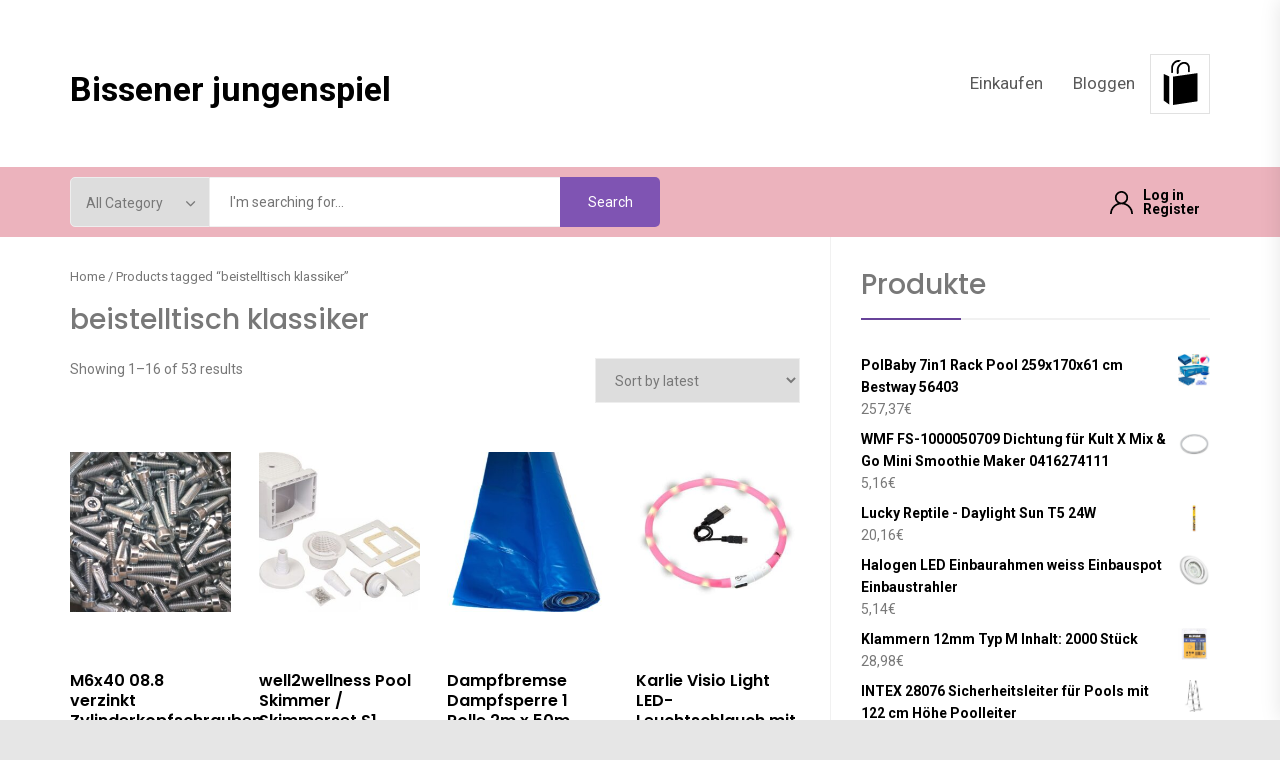

--- FILE ---
content_type: text/html; charset=UTF-8
request_url: https://bissener-jungenspiel.de/tag-produktu/beistelltisch-klassiker/
body_size: 20151
content:
<!DOCTYPE html>
<html lang="pl-PL">
    <head>
        <meta charset="UTF-8">
        <meta name="viewport" content="width=device-width, initial-scale=1.0, maximum-scale=1.0, user-scalable=no" />
        <link rel="profile" href="https://gmpg.org/xfn/11">

        <title>beistelltisch klassiker &#8211; Bissener jungenspiel</title>
<meta name='robots' content='max-image-preview:large' />
<link rel='dns-prefetch' href='//fonts.googleapis.com' />
<link rel="alternate" type="application/rss+xml" title="Bissener jungenspiel &raquo; Kanał z wpisami" href="https://bissener-jungenspiel.de/feed/" />
<link rel="alternate" type="application/rss+xml" title="Bissener jungenspiel &raquo; Kanał z komentarzami" href="https://bissener-jungenspiel.de/comments/feed/" />
<link rel="alternate" type="application/rss+xml" title="Kanał Bissener jungenspiel &raquo; beistelltisch klassiker Tag" href="https://bissener-jungenspiel.de/tag-produktu/beistelltisch-klassiker/feed/" />
<style id='wp-img-auto-sizes-contain-inline-css' type='text/css'>
img:is([sizes=auto i],[sizes^="auto," i]){contain-intrinsic-size:3000px 1500px}
/*# sourceURL=wp-img-auto-sizes-contain-inline-css */
</style>
<style id='wp-emoji-styles-inline-css' type='text/css'>

	img.wp-smiley, img.emoji {
		display: inline !important;
		border: none !important;
		box-shadow: none !important;
		height: 1em !important;
		width: 1em !important;
		margin: 0 0.07em !important;
		vertical-align: -0.1em !important;
		background: none !important;
		padding: 0 !important;
	}
/*# sourceURL=wp-emoji-styles-inline-css */
</style>
<style id='wp-block-library-inline-css' type='text/css'>
:root{--wp-block-synced-color:#7a00df;--wp-block-synced-color--rgb:122,0,223;--wp-bound-block-color:var(--wp-block-synced-color);--wp-editor-canvas-background:#ddd;--wp-admin-theme-color:#007cba;--wp-admin-theme-color--rgb:0,124,186;--wp-admin-theme-color-darker-10:#006ba1;--wp-admin-theme-color-darker-10--rgb:0,107,160.5;--wp-admin-theme-color-darker-20:#005a87;--wp-admin-theme-color-darker-20--rgb:0,90,135;--wp-admin-border-width-focus:2px}@media (min-resolution:192dpi){:root{--wp-admin-border-width-focus:1.5px}}.wp-element-button{cursor:pointer}:root .has-very-light-gray-background-color{background-color:#eee}:root .has-very-dark-gray-background-color{background-color:#313131}:root .has-very-light-gray-color{color:#eee}:root .has-very-dark-gray-color{color:#313131}:root .has-vivid-green-cyan-to-vivid-cyan-blue-gradient-background{background:linear-gradient(135deg,#00d084,#0693e3)}:root .has-purple-crush-gradient-background{background:linear-gradient(135deg,#34e2e4,#4721fb 50%,#ab1dfe)}:root .has-hazy-dawn-gradient-background{background:linear-gradient(135deg,#faaca8,#dad0ec)}:root .has-subdued-olive-gradient-background{background:linear-gradient(135deg,#fafae1,#67a671)}:root .has-atomic-cream-gradient-background{background:linear-gradient(135deg,#fdd79a,#004a59)}:root .has-nightshade-gradient-background{background:linear-gradient(135deg,#330968,#31cdcf)}:root .has-midnight-gradient-background{background:linear-gradient(135deg,#020381,#2874fc)}:root{--wp--preset--font-size--normal:16px;--wp--preset--font-size--huge:42px}.has-regular-font-size{font-size:1em}.has-larger-font-size{font-size:2.625em}.has-normal-font-size{font-size:var(--wp--preset--font-size--normal)}.has-huge-font-size{font-size:var(--wp--preset--font-size--huge)}.has-text-align-center{text-align:center}.has-text-align-left{text-align:left}.has-text-align-right{text-align:right}.has-fit-text{white-space:nowrap!important}#end-resizable-editor-section{display:none}.aligncenter{clear:both}.items-justified-left{justify-content:flex-start}.items-justified-center{justify-content:center}.items-justified-right{justify-content:flex-end}.items-justified-space-between{justify-content:space-between}.screen-reader-text{border:0;clip-path:inset(50%);height:1px;margin:-1px;overflow:hidden;padding:0;position:absolute;width:1px;word-wrap:normal!important}.screen-reader-text:focus{background-color:#ddd;clip-path:none;color:#444;display:block;font-size:1em;height:auto;left:5px;line-height:normal;padding:15px 23px 14px;text-decoration:none;top:5px;width:auto;z-index:100000}html :where(.has-border-color){border-style:solid}html :where([style*=border-top-color]){border-top-style:solid}html :where([style*=border-right-color]){border-right-style:solid}html :where([style*=border-bottom-color]){border-bottom-style:solid}html :where([style*=border-left-color]){border-left-style:solid}html :where([style*=border-width]){border-style:solid}html :where([style*=border-top-width]){border-top-style:solid}html :where([style*=border-right-width]){border-right-style:solid}html :where([style*=border-bottom-width]){border-bottom-style:solid}html :where([style*=border-left-width]){border-left-style:solid}html :where(img[class*=wp-image-]){height:auto;max-width:100%}:where(figure){margin:0 0 1em}html :where(.is-position-sticky){--wp-admin--admin-bar--position-offset:var(--wp-admin--admin-bar--height,0px)}@media screen and (max-width:600px){html :where(.is-position-sticky){--wp-admin--admin-bar--position-offset:0px}}

/*# sourceURL=wp-block-library-inline-css */
</style><style id='wp-block-categories-inline-css' type='text/css'>
.wp-block-categories{box-sizing:border-box}.wp-block-categories.alignleft{margin-right:2em}.wp-block-categories.alignright{margin-left:2em}.wp-block-categories.wp-block-categories-dropdown.aligncenter{text-align:center}.wp-block-categories .wp-block-categories__label{display:block;width:100%}
/*# sourceURL=https://bissener-jungenspiel.de/wp-includes/blocks/categories/style.min.css */
</style>
<style id='wp-block-latest-posts-inline-css' type='text/css'>
.wp-block-latest-posts{box-sizing:border-box}.wp-block-latest-posts.alignleft{margin-right:2em}.wp-block-latest-posts.alignright{margin-left:2em}.wp-block-latest-posts.wp-block-latest-posts__list{list-style:none}.wp-block-latest-posts.wp-block-latest-posts__list li{clear:both;overflow-wrap:break-word}.wp-block-latest-posts.is-grid{display:flex;flex-wrap:wrap}.wp-block-latest-posts.is-grid li{margin:0 1.25em 1.25em 0;width:100%}@media (min-width:600px){.wp-block-latest-posts.columns-2 li{width:calc(50% - .625em)}.wp-block-latest-posts.columns-2 li:nth-child(2n){margin-right:0}.wp-block-latest-posts.columns-3 li{width:calc(33.33333% - .83333em)}.wp-block-latest-posts.columns-3 li:nth-child(3n){margin-right:0}.wp-block-latest-posts.columns-4 li{width:calc(25% - .9375em)}.wp-block-latest-posts.columns-4 li:nth-child(4n){margin-right:0}.wp-block-latest-posts.columns-5 li{width:calc(20% - 1em)}.wp-block-latest-posts.columns-5 li:nth-child(5n){margin-right:0}.wp-block-latest-posts.columns-6 li{width:calc(16.66667% - 1.04167em)}.wp-block-latest-posts.columns-6 li:nth-child(6n){margin-right:0}}:root :where(.wp-block-latest-posts.is-grid){padding:0}:root :where(.wp-block-latest-posts.wp-block-latest-posts__list){padding-left:0}.wp-block-latest-posts__post-author,.wp-block-latest-posts__post-date{display:block;font-size:.8125em}.wp-block-latest-posts__post-excerpt,.wp-block-latest-posts__post-full-content{margin-bottom:1em;margin-top:.5em}.wp-block-latest-posts__featured-image a{display:inline-block}.wp-block-latest-posts__featured-image img{height:auto;max-width:100%;width:auto}.wp-block-latest-posts__featured-image.alignleft{float:left;margin-right:1em}.wp-block-latest-posts__featured-image.alignright{float:right;margin-left:1em}.wp-block-latest-posts__featured-image.aligncenter{margin-bottom:1em;text-align:center}
/*# sourceURL=https://bissener-jungenspiel.de/wp-includes/blocks/latest-posts/style.min.css */
</style>
<style id='global-styles-inline-css' type='text/css'>
:root{--wp--preset--aspect-ratio--square: 1;--wp--preset--aspect-ratio--4-3: 4/3;--wp--preset--aspect-ratio--3-4: 3/4;--wp--preset--aspect-ratio--3-2: 3/2;--wp--preset--aspect-ratio--2-3: 2/3;--wp--preset--aspect-ratio--16-9: 16/9;--wp--preset--aspect-ratio--9-16: 9/16;--wp--preset--color--black: #000000;--wp--preset--color--cyan-bluish-gray: #abb8c3;--wp--preset--color--white: #ffffff;--wp--preset--color--pale-pink: #f78da7;--wp--preset--color--vivid-red: #cf2e2e;--wp--preset--color--luminous-vivid-orange: #ff6900;--wp--preset--color--luminous-vivid-amber: #fcb900;--wp--preset--color--light-green-cyan: #7bdcb5;--wp--preset--color--vivid-green-cyan: #00d084;--wp--preset--color--pale-cyan-blue: #8ed1fc;--wp--preset--color--vivid-cyan-blue: #0693e3;--wp--preset--color--vivid-purple: #9b51e0;--wp--preset--gradient--vivid-cyan-blue-to-vivid-purple: linear-gradient(135deg,rgb(6,147,227) 0%,rgb(155,81,224) 100%);--wp--preset--gradient--light-green-cyan-to-vivid-green-cyan: linear-gradient(135deg,rgb(122,220,180) 0%,rgb(0,208,130) 100%);--wp--preset--gradient--luminous-vivid-amber-to-luminous-vivid-orange: linear-gradient(135deg,rgb(252,185,0) 0%,rgb(255,105,0) 100%);--wp--preset--gradient--luminous-vivid-orange-to-vivid-red: linear-gradient(135deg,rgb(255,105,0) 0%,rgb(207,46,46) 100%);--wp--preset--gradient--very-light-gray-to-cyan-bluish-gray: linear-gradient(135deg,rgb(238,238,238) 0%,rgb(169,184,195) 100%);--wp--preset--gradient--cool-to-warm-spectrum: linear-gradient(135deg,rgb(74,234,220) 0%,rgb(151,120,209) 20%,rgb(207,42,186) 40%,rgb(238,44,130) 60%,rgb(251,105,98) 80%,rgb(254,248,76) 100%);--wp--preset--gradient--blush-light-purple: linear-gradient(135deg,rgb(255,206,236) 0%,rgb(152,150,240) 100%);--wp--preset--gradient--blush-bordeaux: linear-gradient(135deg,rgb(254,205,165) 0%,rgb(254,45,45) 50%,rgb(107,0,62) 100%);--wp--preset--gradient--luminous-dusk: linear-gradient(135deg,rgb(255,203,112) 0%,rgb(199,81,192) 50%,rgb(65,88,208) 100%);--wp--preset--gradient--pale-ocean: linear-gradient(135deg,rgb(255,245,203) 0%,rgb(182,227,212) 50%,rgb(51,167,181) 100%);--wp--preset--gradient--electric-grass: linear-gradient(135deg,rgb(202,248,128) 0%,rgb(113,206,126) 100%);--wp--preset--gradient--midnight: linear-gradient(135deg,rgb(2,3,129) 0%,rgb(40,116,252) 100%);--wp--preset--font-size--small: 13px;--wp--preset--font-size--medium: 20px;--wp--preset--font-size--large: 36px;--wp--preset--font-size--x-large: 42px;--wp--preset--spacing--20: 0.44rem;--wp--preset--spacing--30: 0.67rem;--wp--preset--spacing--40: 1rem;--wp--preset--spacing--50: 1.5rem;--wp--preset--spacing--60: 2.25rem;--wp--preset--spacing--70: 3.38rem;--wp--preset--spacing--80: 5.06rem;--wp--preset--shadow--natural: 6px 6px 9px rgba(0, 0, 0, 0.2);--wp--preset--shadow--deep: 12px 12px 50px rgba(0, 0, 0, 0.4);--wp--preset--shadow--sharp: 6px 6px 0px rgba(0, 0, 0, 0.2);--wp--preset--shadow--outlined: 6px 6px 0px -3px rgb(255, 255, 255), 6px 6px rgb(0, 0, 0);--wp--preset--shadow--crisp: 6px 6px 0px rgb(0, 0, 0);}:where(.is-layout-flex){gap: 0.5em;}:where(.is-layout-grid){gap: 0.5em;}body .is-layout-flex{display: flex;}.is-layout-flex{flex-wrap: wrap;align-items: center;}.is-layout-flex > :is(*, div){margin: 0;}body .is-layout-grid{display: grid;}.is-layout-grid > :is(*, div){margin: 0;}:where(.wp-block-columns.is-layout-flex){gap: 2em;}:where(.wp-block-columns.is-layout-grid){gap: 2em;}:where(.wp-block-post-template.is-layout-flex){gap: 1.25em;}:where(.wp-block-post-template.is-layout-grid){gap: 1.25em;}.has-black-color{color: var(--wp--preset--color--black) !important;}.has-cyan-bluish-gray-color{color: var(--wp--preset--color--cyan-bluish-gray) !important;}.has-white-color{color: var(--wp--preset--color--white) !important;}.has-pale-pink-color{color: var(--wp--preset--color--pale-pink) !important;}.has-vivid-red-color{color: var(--wp--preset--color--vivid-red) !important;}.has-luminous-vivid-orange-color{color: var(--wp--preset--color--luminous-vivid-orange) !important;}.has-luminous-vivid-amber-color{color: var(--wp--preset--color--luminous-vivid-amber) !important;}.has-light-green-cyan-color{color: var(--wp--preset--color--light-green-cyan) !important;}.has-vivid-green-cyan-color{color: var(--wp--preset--color--vivid-green-cyan) !important;}.has-pale-cyan-blue-color{color: var(--wp--preset--color--pale-cyan-blue) !important;}.has-vivid-cyan-blue-color{color: var(--wp--preset--color--vivid-cyan-blue) !important;}.has-vivid-purple-color{color: var(--wp--preset--color--vivid-purple) !important;}.has-black-background-color{background-color: var(--wp--preset--color--black) !important;}.has-cyan-bluish-gray-background-color{background-color: var(--wp--preset--color--cyan-bluish-gray) !important;}.has-white-background-color{background-color: var(--wp--preset--color--white) !important;}.has-pale-pink-background-color{background-color: var(--wp--preset--color--pale-pink) !important;}.has-vivid-red-background-color{background-color: var(--wp--preset--color--vivid-red) !important;}.has-luminous-vivid-orange-background-color{background-color: var(--wp--preset--color--luminous-vivid-orange) !important;}.has-luminous-vivid-amber-background-color{background-color: var(--wp--preset--color--luminous-vivid-amber) !important;}.has-light-green-cyan-background-color{background-color: var(--wp--preset--color--light-green-cyan) !important;}.has-vivid-green-cyan-background-color{background-color: var(--wp--preset--color--vivid-green-cyan) !important;}.has-pale-cyan-blue-background-color{background-color: var(--wp--preset--color--pale-cyan-blue) !important;}.has-vivid-cyan-blue-background-color{background-color: var(--wp--preset--color--vivid-cyan-blue) !important;}.has-vivid-purple-background-color{background-color: var(--wp--preset--color--vivid-purple) !important;}.has-black-border-color{border-color: var(--wp--preset--color--black) !important;}.has-cyan-bluish-gray-border-color{border-color: var(--wp--preset--color--cyan-bluish-gray) !important;}.has-white-border-color{border-color: var(--wp--preset--color--white) !important;}.has-pale-pink-border-color{border-color: var(--wp--preset--color--pale-pink) !important;}.has-vivid-red-border-color{border-color: var(--wp--preset--color--vivid-red) !important;}.has-luminous-vivid-orange-border-color{border-color: var(--wp--preset--color--luminous-vivid-orange) !important;}.has-luminous-vivid-amber-border-color{border-color: var(--wp--preset--color--luminous-vivid-amber) !important;}.has-light-green-cyan-border-color{border-color: var(--wp--preset--color--light-green-cyan) !important;}.has-vivid-green-cyan-border-color{border-color: var(--wp--preset--color--vivid-green-cyan) !important;}.has-pale-cyan-blue-border-color{border-color: var(--wp--preset--color--pale-cyan-blue) !important;}.has-vivid-cyan-blue-border-color{border-color: var(--wp--preset--color--vivid-cyan-blue) !important;}.has-vivid-purple-border-color{border-color: var(--wp--preset--color--vivid-purple) !important;}.has-vivid-cyan-blue-to-vivid-purple-gradient-background{background: var(--wp--preset--gradient--vivid-cyan-blue-to-vivid-purple) !important;}.has-light-green-cyan-to-vivid-green-cyan-gradient-background{background: var(--wp--preset--gradient--light-green-cyan-to-vivid-green-cyan) !important;}.has-luminous-vivid-amber-to-luminous-vivid-orange-gradient-background{background: var(--wp--preset--gradient--luminous-vivid-amber-to-luminous-vivid-orange) !important;}.has-luminous-vivid-orange-to-vivid-red-gradient-background{background: var(--wp--preset--gradient--luminous-vivid-orange-to-vivid-red) !important;}.has-very-light-gray-to-cyan-bluish-gray-gradient-background{background: var(--wp--preset--gradient--very-light-gray-to-cyan-bluish-gray) !important;}.has-cool-to-warm-spectrum-gradient-background{background: var(--wp--preset--gradient--cool-to-warm-spectrum) !important;}.has-blush-light-purple-gradient-background{background: var(--wp--preset--gradient--blush-light-purple) !important;}.has-blush-bordeaux-gradient-background{background: var(--wp--preset--gradient--blush-bordeaux) !important;}.has-luminous-dusk-gradient-background{background: var(--wp--preset--gradient--luminous-dusk) !important;}.has-pale-ocean-gradient-background{background: var(--wp--preset--gradient--pale-ocean) !important;}.has-electric-grass-gradient-background{background: var(--wp--preset--gradient--electric-grass) !important;}.has-midnight-gradient-background{background: var(--wp--preset--gradient--midnight) !important;}.has-small-font-size{font-size: var(--wp--preset--font-size--small) !important;}.has-medium-font-size{font-size: var(--wp--preset--font-size--medium) !important;}.has-large-font-size{font-size: var(--wp--preset--font-size--large) !important;}.has-x-large-font-size{font-size: var(--wp--preset--font-size--x-large) !important;}
/*# sourceURL=global-styles-inline-css */
</style>

<style id='classic-theme-styles-inline-css' type='text/css'>
/*! This file is auto-generated */
.wp-block-button__link{color:#fff;background-color:#32373c;border-radius:9999px;box-shadow:none;text-decoration:none;padding:calc(.667em + 2px) calc(1.333em + 2px);font-size:1.125em}.wp-block-file__button{background:#32373c;color:#fff;text-decoration:none}
/*# sourceURL=/wp-includes/css/classic-themes.min.css */
</style>
<link rel='stylesheet' id='woocommerce-layout-css' href='https://bissener-jungenspiel.de/wp-content/plugins/woocommerce/assets/css/woocommerce-layout.css?ver=7.4.1' type='text/css' media='all' />
<link rel='stylesheet' id='woocommerce-smallscreen-css' href='https://bissener-jungenspiel.de/wp-content/plugins/woocommerce/assets/css/woocommerce-smallscreen.css?ver=7.4.1' type='text/css' media='only screen and (max-width: 768px)' />
<link rel='stylesheet' id='woocommerce-general-css' href='https://bissener-jungenspiel.de/wp-content/plugins/woocommerce/assets/css/woocommerce.css?ver=7.4.1' type='text/css' media='all' />
<style id='woocommerce-inline-inline-css' type='text/css'>
.woocommerce form .form-row .required { visibility: visible; }
/*# sourceURL=woocommerce-inline-inline-css */
</style>
<link rel='stylesheet' id='infinity-shop-woocommerce-style-css' href='https://bissener-jungenspiel.de/wp-content/themes/infinity-shop/assets/lib/twp/css/woocommerce.css?ver=6.9' type='text/css' media='all' />
<link rel='stylesheet' id='photoswipe-css' href='https://bissener-jungenspiel.de/wp-content/plugins/woocommerce/assets/css/photoswipe/photoswipe.min.css?ver=7.4.1' type='text/css' media='all' />
<link rel='stylesheet' id='photoswipe-default-skin-css' href='https://bissener-jungenspiel.de/wp-content/plugins/woocommerce/assets/css/photoswipe/default-skin/default-skin.min.css?ver=7.4.1' type='text/css' media='all' />
<link rel='stylesheet' id='infinity-shop-google-fonts-css' href='https://fonts.googleapis.com/css?family=Poppins:ital,wght@0,300;0,400;0,500;0,600;0,700;0,900;1,300;1,400;1,500;1,600;1,700;1,900|Roboto:ital,wght@0,400;0,500;0,700;1,400;1,500;1,700' type='text/css' media='all' />
<link rel='stylesheet' id='ionicons-css' href='https://bissener-jungenspiel.de/wp-content/themes/infinity-shop/assets/lib/ionicons/css/ionicons.min.css?ver=1.0.0' type='text/css' media='all' />
<link rel='stylesheet' id='slick-css' href='https://bissener-jungenspiel.de/wp-content/themes/infinity-shop/assets/lib/slick/css/slick.min.css?ver=1.0.0' type='text/css' media='all' />
<link rel='stylesheet' id='magnific-popup-css' href='https://bissener-jungenspiel.de/wp-content/themes/infinity-shop/assets/lib/magnific-popup/magnific-popup.css?ver=6.9' type='text/css' media='all' />
<link rel='stylesheet' id='animate-css' href='https://bissener-jungenspiel.de/wp-content/themes/infinity-shop/assets/lib/wow/css/animate.css?ver=6.9' type='text/css' media='all' />
<link rel='stylesheet' id='infinity-shop-style-css' href='https://bissener-jungenspiel.de/wp-content/themes/infinity-shop/style.css?ver=1.0.0' type='text/css' media='all' />
<script type="text/javascript" src="https://bissener-jungenspiel.de/wp-includes/js/jquery/jquery.min.js?ver=3.7.1" id="jquery-core-js"></script>
<script type="text/javascript" src="https://bissener-jungenspiel.de/wp-includes/js/jquery/jquery-migrate.min.js?ver=3.4.1" id="jquery-migrate-js"></script>
<link rel="https://api.w.org/" href="https://bissener-jungenspiel.de/wp-json/" /><link rel="alternate" title="JSON" type="application/json" href="https://bissener-jungenspiel.de/wp-json/wp/v2/product_tag/529" /><link rel="EditURI" type="application/rsd+xml" title="RSD" href="https://bissener-jungenspiel.de/xmlrpc.php?rsd" />
<meta name="generator" content="WordPress 6.9" />
<meta name="generator" content="WooCommerce 7.4.1" />
	<noscript><style>.woocommerce-product-gallery{ opacity: 1 !important; }</style></noscript>
	<style type='text/css' media='all'>
    .site-branding .custom-logo-link .custom-logo{
    max-width:  280px;
    }

    </style>		<style type="text/css" id="wp-custom-css">
			.woocommerce ul.products li.product a img {
    height: 230px;
    object-fit: contain;
}

.woocommerce ul.products li.product .woocommerce-loop-product__title {
    height: 90px;
    overflow: hidden;
}		</style>
		    </head>

<body class="archive tax-product_tag term-beistelltisch-klassiker term-529 wp-embed-responsive wp-theme-infinity-shop theme-infinity-shop woocommerce woocommerce-page woocommerce-no-js hfeed right-sidebar archive-layout-1">

    <div class="preloader">
        <div class="layer"></div>
        <div class="inner">
            <figure>
                <svg class="theme-spin" viewBox="0 0 200 200" width="200" height="200" xmlns="http://www.w3.org/2000/svg">
                    <defs>
                        <linearGradient id="theme-spinner-grad1" x1="1" y1="0.5" x2="0" y2="0.5">
                            <stop offset="0%" stop-color="hsl(313,90%,55%)" />
                            <stop offset="100%" stop-color="hsl(223,90%,55%)" />
                        </linearGradient>
                        <linearGradient id="theme-spinner-grad2" x1="0" y1="0" x2="0" y2="1">
                            <stop offset="0%" stop-color="hsl(313,90%,55%)" />
                            <stop offset="100%" stop-color="hsl(223,90%,55%)" />
                        </linearGradient>
                    </defs>
                    <circle class="theme-spin__ring" cx="100" cy="100" r="82" fill="none" stroke="url(#theme-spinner-grad1)" stroke-width="36" stroke-dasharray="0 257 1 257" stroke-dashoffset="0.01" stroke-linecap="round" transform="rotate(-90,100,100)" />
                    <line class="theme-spin__ball" stroke="url(#theme-spinner-grad2)" x1="100" y1="18" x2="100.01" y2="182" stroke-width="36" stroke-dasharray="1 165" stroke-linecap="round" />
                </svg>
            </figure>
                            <span>Site Loading</span>
                    </div>
    </div>

    <div class="page-transition">
        <div class="layer"></div>
    </div>



<div id="page" class="site">
    <a class="skip-link screen-reader-text" href="#content">Skip to content</a>

<div class="site-leadbar">
    <div class="wrapper">
        </div>
</div>

<div class="site-topbar">
    <div class="wrapper">
        <div class="twp-topbar-area">
            <div class="topbar-left">
                
            </div>
            <div class="topbar-right">
                
                            </div>
        </div>
    </div>
</div>

<header id="masthead" class="site-header">
    <div class="wrapper">
        <div class="twp-header-area">
            <div class="twp-headerarea-left">
                <div class="site-branding">
                                            <p class="site-title">
                            <a href="https://bissener-jungenspiel.de/"
                               rel="home">Bissener jungenspiel</a>
                        </p>
                                    </div>
            </div>
            <div class="twp-headerarea-right">

                <div class="toggle-menu" aria-controls="primary-menu" aria-expanded="false">
                    <a class="offcanvas-toggle" href="#">
                        <span class="offcanvas-trigger">
                            <span class="menu-icon">
                                <svg class="svg-icon" aria-hidden="true" role="img" focusable="false" xmlns="http://www.w3.org/2000/svg" width="20" height="20" viewBox="0 0 20 20"><path fill="currentColor" d="M1 3v2h18V3zm0 8h18V9H1zm0 6h18v-2H1z" /></svg>                            </span>
                            <span class="menu-label">
                                Menu                            </span>
                        </span>
                    </a>
                </div>

                <div class="site-navigation">
                    <nav class="primary-menu-wrapper" aria-label="Horizontal" role="navigation">
                        <ul class="primary-menu theme-menu">

                            <li id=menu-item-610 class="menu-item menu-item-type-post_type menu-item-object-page menu-item-home menu-item-610"><a href="https://bissener-jungenspiel.de/">Einkaufen</a></li><li id=menu-item-613 class="menu-item menu-item-type-post_type menu-item-object-page menu-item-613"><a href="https://bissener-jungenspiel.de/blog/">Bloggen</a></li>                        </ul>
                    </nav>
                </div>

                                    <span class="twp-minicart">
                        
		<div href="javascript:void(0)" class="minicart-title-handle">
            <a href="javascript:void(0)" class="twp-cart-icon"></a>
			
		<div style="opacity: 0"  class="cart-total-item">
			<a class="cart-contents" href="https://bissener-jungenspiel.de" title="View your shopping cart">
								<span class="amount"><span class="woocommerce-Price-amount amount">0,00<span class="woocommerce-Price-currencySymbol">&euro;</span></span></span> <span class="count">0 items</span>
			</a>
			<span class="item-count">0</span>
		</div>
			</div>

        <div class="minicart-content">
            <div class="site-header-cart">
                <div class="total-details ">
                	
		<div style="opacity: 0"  class="cart-total-item">
			<a class="cart-contents" href="https://bissener-jungenspiel.de" title="View your shopping cart">
								<span class="amount"><span class="woocommerce-Price-amount amount">0,00<span class="woocommerce-Price-currencySymbol">&euro;</span></span></span> <span class="count">0 items</span>
			</a>
			<span class="item-count">0</span>
		</div>
	                </div>
                <div class="twp-minicart-content">
                    <div class="widget woocommerce widget_shopping_cart"><div class="widget_shopping_cart_content"></div></div>                </div>
            </div>

            <a class="skip-link-cart-end" href="javascript:void(0)"></a>
        </div>


	
	                    </span>
                            </div>
        </div>
    </div>
</header>


            <div class="twp-secondary-navbar">
                <div class="wrapper">
                    <div class="twp-header-area">
                        
                                                    <div class="twp-headerarea-center hidden-xs">
                                
        <div class="twp-product-search">
            <form class="twp-search-form" method="get" action="https://bissener-jungenspiel.de/">
                <div class="twp-search-wrapper">
                    <div class="twp-cat-list hidden-xs">
                        <select class="twp-product-cats" id="twp-product-cat" name="product_cat"><option value="">All Category</option><option value="abdecken-abkleben" >Abdecken &amp; Abkleben</option><option value="agility-training" >Agility-Training</option><option value="akkus" >Akkus</option><option value="akkusauger" >Akkusauger</option><option value="aktive-bauelemente" >Aktive Bauelemente</option><option value="allesschneider" >Allesschneider</option><option value="apportierspielzeug" >Apportierspielzeug</option><option value="aufputz-spulkasten" >Aufputz-Spülkästen</option><option value="badmobelsets" >Badmöbelsets</option><option value="balkon-terrassenturen" >Balkon- &amp; Terrassentüren</option><option value="balle-frisbees" >Bälle &amp; Frisbees</option><option value="banke" >Bänke</option><option value="batterien-ladegerate" >Batterien &amp; Ladegeräte</option><option value="baume" >Bäume</option><option value="becken-folien" >Becken &amp; Folien</option><option value="beleuchtung" >Beleuchtung</option><option value="belufter" >Belüfter</option><option value="betten" >Betten</option><option value="bewasserungssysteme-sets" >Bewässerungssysteme &amp; Sets</option><option value="blumensamen" >Blumensamen</option><option value="bodengrund" >Bodengrund</option><option value="bodenstaubsauger-mit-beutel" >Bodenstaubsauger mit Beutel</option><option value="bodenstaubsauger-ohne-beutel" >Bodenstaubsauger ohne Beutel</option><option value="brausen-regenpaneele" >Brausen &amp; Regenpaneele</option><option value="bugeleisen" >Bügeleisen</option><option value="carports" >Carports</option><option value="crepes-donutmaker" >Crepes &amp; Donutmaker</option><option value="dampfgarer-reiskocher" >Dampfgarer &amp; Reiskocher</option><option value="decken-matten" >Decken &amp; Matten</option><option value="dekoration" >Dekoration</option><option value="dekupier-feinschnittsagen" >Dekupier- &amp; Feinschnittsägen</option><option value="druckerplatten" >Drückerplatten</option><option value="dubel" >Dübel</option><option value="dunger-erde" >Dünger &amp; Erde</option><option value="duscharmaturen" >Duscharmaturen</option><option value="einbau-backofen" >Einbau-Backöfen</option><option value="einbaugerate" >Einbaugeräte</option><option value="einfassungen-rasenkanten" >Einfassungen &amp; Rasenkanten</option><option value="elektrogrills" >Elektrogrills</option><option value="elektromechanische-bauelemente" >Elektromechanische Bauelemente</option><option value="exoten" >Exoten</option><option value="farben-fur-ausen" >Farben für Außen</option><option value="farben-fur-innen" >Farben für Innen</option><option value="farbroller" >Farbroller</option><option value="farbwannen" >Farbwannen</option><option value="fensterbeschlage" >Fensterbeschläge</option><option value="fenstersicherung" >Fenstersicherung</option><option value="feuerkorbe-feuerschalen" >Feuerkörbe &amp; Feuerschalen</option><option value="filter-pumpen" >Filter &amp; Pumpen</option><option value="fliesen" >Fliesen</option><option value="fondue-raclette" >Fondue &amp; Raclette</option><option value="forsttechnik" >Forsttechnik</option><option value="fototapeten" >Fototapeten</option><option value="futter" >Futter</option><option value="futtermittel" >Futtermittel</option><option value="garagen" >Garagen</option><option value="garnituren-sitzgruppen" >Garnituren &amp; Sitzgruppen</option><option value="gartenfackeln" >Gartenfackeln</option><option value="gartenpumpen" >Gartenpumpen</option><option value="gasgrills" >Gasgrills</option><option value="gefrierschranke" >Gefrierschränke</option><option value="gehweg-terrassenplatten" >Gehweg- &amp; Terrassenplatten</option><option value="gemusesamen" >Gemüsesamen</option><option value="geschirre" >Geschirre</option><option value="gewachshauser" >Gewächshäuser</option><option value="gewindeschrauben" >Gewindeschrauben</option><option value="grabschmuck" >Grabschmuck</option><option value="grill-zubehor" >Grill-Zubehör</option><option value="hacksler-schredder" >Häcksler &amp; Schredder</option><option value="handschuhe" >Handschuhe</option><option value="handstaubsauger" >Handstaubsauger</option><option value="hangematten" >Hängematten</option><option value="hausturen" >Haustüren</option><option value="heizgerate" >Heizgeräte</option><option value="heizung" >Heizung</option><option value="heizung-frostwachter" >Heizung &amp; Frostwächter</option><option value="hollywoodschaukeln-strandkorbe" >Hollywoodschaukeln &amp; Strandkörbe</option><option value="holzlasuren-holzole" >Holzlasuren &amp; Holzöle</option><option value="holzschrauben" >Holzschrauben</option><option value="holzschutz" >Holzschutz</option><option value="holzzaune" >Holzzäune</option><option value="hundehutten" >Hundehütten</option><option value="insektenschutz" >Insektenschutz</option><option value="jalousien" >Jalousien</option><option value="joghurtbereiter" >Joghurtbereiter</option><option value="kabinen" >Kabinen</option><option value="kaffeekapselmaschinen" >Kaffeekapselmaschinen</option><option value="kaffeemaschinen" >Kaffeemaschinen</option><option value="kaffeevollautomaten" >Kaffeevollautomaten</option><option value="kafige" >Käfige</option><option value="kapp-gehrungssagen" >Kapp- &amp; Gehrungssägen</option><option value="kellerfenster" >Kellerfenster</option><option value="kellerturen" >Kellertüren</option><option value="klammern" >Klammern</option><option value="klebebander" >Klebebänder</option><option value="klimagerate" >Klimageräte</option><option value="kochfelder" >Kochfelder</option><option value="kombigerate" >Kombigeräte</option><option value="komplett-saunen" >Komplett-Saunen</option><option value="komplettsysteme" >Komplettsysteme</option><option value="korbe" >Körbe</option><option value="krautersamen" >Kräutersamen</option><option value="kuchenwaagen" >Küchenwaagen</option><option value="kuhl-gefrierkombinationen" >Kühl- &amp; Gefrierkombinationen</option><option value="kunststofffenster" >Kunststofffenster</option><option value="lacke" >Lacke</option><option value="lamellenvorhange" >Lamellenvorhänge</option><option value="laminat-parkett" >Laminat &amp; Parkett</option><option value="laubsauger" >Laubsauger</option><option value="led-beleuchtung" >LED-Beleuchtung</option><option value="lederhalsbander" >Lederhalsbänder</option><option value="lederleinen" >Lederleinen</option><option value="leime" >Leime</option><option value="leisten-profile" >Leisten &amp; Profile</option><option value="lichterketten" >Lichterketten</option><option value="liegen" >Liegen</option><option value="luftbefeuchter-nebler" >Luftbefeuchter &amp; Nebler</option><option value="luftpolsterfolien" >Luftpolsterfolien</option><option value="markisen" >Markisen</option><option value="maulkorbe" >Maulkörbe</option><option value="messer" >Messer</option><option value="metallzaune" >Metallzäune</option><option value="mini-videokameras" >Mini-Videokameras</option><option value="monitore" >Monitore</option><option value="mulltonnenabdeckung" >Mülltonnenabdeckung</option><option value="nahmaschinen" >Nähmaschinen</option><option value="napfe" >Näpfe</option><option value="napfe-futterautomaten" >Näpfe &amp; Futterautomaten</option><option value="nass-trockensauger" >Nass- &amp; Trockensauger</option><option value="netze-gitter" >Netze &amp; Gitter</option><option value="null" >null</option><option value="obst" >Obst</option><option value="palmen-exoten" >Palmen &amp; Exoten</option><option value="pappen" >Pappen</option><option value="partyzelte" >Partyzelte</option><option value="pavillons-lauben" >Pavillons &amp; Lauben</option><option value="pflanzen" >Pflanzen</option><option value="pflanzenschutz" >Pflanzenschutz</option><option value="pflanzkasten-blumenkubel" >Pflanzkästen &amp; Blumenkübel</option><option value="popcorn" >Popcorn</option><option value="pvc" >PVC</option><option value="rasen" >Rasen</option><option value="rasenmaher-rasenpflege" >Rasenmäher &amp; Rasenpflege</option><option value="raum-streugerat" >Räum- &amp; Streugerät</option><option value="rolladen" >Rolläden</option><option value="sagen" >Sägen</option><option value="scharniere" >Scharniere</option><option value="scheren" >Scheren</option><option value="schneefrasen-schneeschieber" >Schneefräsen &amp; Schneeschieber</option><option value="schondecken" >Schondecken</option><option value="schubkarren" >Schubkarren</option><option value="schubladengriffe" >Schubladengriffe</option><option value="schwimmbecken" >Schwimmbecken</option><option value="schwimmbeckenpflege" >Schwimmbeckenpflege</option><option value="shampoo-fellpflege" >Shampoo &amp; Fellpflege</option><option value="sicherheitshalsbander" >Sicherheitshalsbänder</option><option value="sicherheitstechnik" >Sicherheitstechnik</option><option value="sichtschutz" >Sichtschutz</option><option value="skulpturen-figuren" >Skulpturen &amp; Figuren</option><option value="smoker-spezielle-grills" >Smoker &amp; Spezielle Grills</option><option value="solarlampen" >Solarlampen</option><option value="sonstige" >Sonstige</option><option value="sonstige-bauteile" >Sonstige Bauteile</option><option value="sonstige-tapeten" >Sonstige Tapeten</option><option value="sonstiges" >Sonstiges</option><option value="spachtel-kellen" >Spachtel &amp; Kellen</option><option value="spachtelmaterial" >Spachtelmaterial</option><option value="spannbander" >Spannbänder</option><option value="spezial-kuhlschranke" >Spezial-Kühlschränke</option><option value="spezialfarben" >Spezialfarben</option><option value="spezialschrauben" >Spezialschrauben</option><option value="spezielle-leinen" >Spezielle Leinen</option><option value="springbrunnen" >Springbrunnen</option><option value="spultischarmaturen" >Spültischarmaturen</option><option value="stand-backofen" >Stand-Backöfen</option><option value="stand-herde" >Stand-Herde</option><option value="standmixer" >Standmixer</option><option value="staubsaugerbeutel" >Staubsaugerbeutel</option><option value="stofftiere" >Stofftiere</option><option value="straucher" >Sträucher</option><option value="stromverteiler-baulicht" >Stromverteiler &amp; Baulicht</option><option value="systeme-fur-trockenbau" >Systeme für Trockenbau</option><option value="systeme-zum-einmauern" >Systeme zum Einmauern</option><option value="tapetenkleister" >Tapetenkleister</option><option value="thermometer-hygrometer" >Thermometer &amp; Hygrometer</option><option value="tiefengrund-grundierungen" >Tiefengrund &amp; Grundierungen</option><option value="tiermotive" >Tiermotive</option><option value="tische" >Tische</option><option value="toaster" >Toaster</option><option value="tragetaschen" >Tragetaschen</option><option value="tranken" >Tränken</option><option value="transportboxen-kafige" >Transportboxen &amp; -käfige</option><option value="trimmer-schermaschinen" >Trimmer &amp; Schermaschinen</option><option value="trittschalldammung" >Trittschalldämmung</option><option value="turbeschlage" >Türbeschläge</option><option value="tursicherung" >Türsicherung</option><option value="turstopper" >Türstopper</option><option value="uberfallen-riegel" >Überfallen &amp; Riegel</option><option value="uberwachungskameras" >Überwachungskameras</option><option value="umzugskartons" >Umzugskartons</option><option value="ungezieferschutz" >Ungezieferschutz</option><option value="unterbauhauben" >Unterbauhauben</option><option value="ventilatoren" >Ventilatoren</option><option value="verpackungs-chips" >Verpackungs-Chips</option><option value="versandkartons" >Versandkartons</option><option value="vliestapeten" >Vliestapeten</option><option value="vogelhauser-nistkasten" >Vogelhäuser &amp; Nistkästen</option><option value="volieren" >Volieren</option><option value="vordacher-uberdachungen" >Vordächer &amp; Überdachungen</option><option value="vorhangeschlosser" >Vorhängeschlösser</option><option value="waffeleisen" >Waffeleisen</option><option value="wandleuchten" >Wandleuchten</option><option value="wannenarmaturen" >Wannenarmaturen</option><option value="warmelampen" >Wärmelampen</option><option value="waschmaschinen" >Waschmaschinen</option><option value="waschsauger" >Waschsauger</option><option value="waschtischarmaturen" >Waschtischarmaturen</option><option value="waschtische" >Waschtische</option><option value="wasserkocher" >Wasserkocher</option><option value="wegbeleuchtung" >Wegbeleuchtung</option><option value="werkzeuge" >Werkzeuge</option><option value="wetterstationen" >Wetterstationen</option><option value="winkel" >Winkel</option><option value="zeitschaltuhren" >Zeitschaltuhren</option><option value="zerkleinerer" >Zerkleinerer</option><option value="zierpflanzen" >Zierpflanzen</option><option value="zimmerpflanzensamen" >Zimmerpflanzensamen</option><option value="zimmerturen" >Zimmertüren</option><option value="zubehor" >Zubehör</option><option value="zubehor-ausstattung" >Zubehör &amp; Ausstattung</option><option value="zubehor-systemkomponenten" >Zubehör &amp; Systemkomponenten</option><option value="zubehor-teile" >Zubehör &amp; Teile</option><option value="zuckerwatte-schokoladenbrunnen" >Zuckerwatte &amp; Schokoladenbrunnen</option><option value="zwischenhauben" >Zwischenhauben</option></select>                    </div>

                    <div class="twp-search-text">
                        <input type="hidden" name="post_type" value="product" />
                        <input type="text" name="s" class="twp-form-field" value="" placeholder="I&#039;m searching for..."/>
                    </div>


                    <button type="submit" class="twp-search-submit">
                        Search
                    </button>

                </div>
            </form>
        </div>
                                    </div>
                        
                            <div class="twp-headerarea-right">

                                
                                    <div class="twp-user-mgmt header-right-item">
                                        <div class="twp-user-icon">
                                            <a href="https://bissener-jungenspiel.de/login">
                                                <i class="nav-icon-right twp-user-contact"></i>
                                            </a>
                                        </div>
                                                                                <div class="twp-user-tools hidden-sm hidden-xs">
                                            <a href="https://bissener-jungenspiel.de/login" class="user-tools-link twp-user-login">
                                                Log in                                            </a>
                                            <a href="https://bissener-jungenspiel.de/login" class="user-tools-link twp-user-register">
                                                Register                                            </a>
                                        </div>
                                    
                                    </div>

                                
                                
                            </div>

                        
                    </div>
                </div>
            </div>
    



    <div id="content" class="site-content">
<div id="primary" class="content-area"><main id="main" class="site-main" role="main"><nav class="woocommerce-breadcrumb"><a href="https://bissener-jungenspiel.de">Home</a>&nbsp;&#47;&nbsp;Products tagged &ldquo;beistelltisch klassiker&rdquo;</nav><header class="woocommerce-products-header">
			<h1 class="woocommerce-products-header__title page-title">beistelltisch klassiker</h1>
	
	</header>
<div class="woocommerce-notices-wrapper"></div><p class="woocommerce-result-count">
	Showing 1&ndash;16 of 53 results</p>
<form class="woocommerce-ordering" method="get">
	<select name="orderby" class="orderby" aria-label="Shop order">
					<option value="popularity" >Sort by popularity</option>
					<option value="rating" >Sort by average rating</option>
					<option value="date"  selected='selected'>Sort by latest</option>
					<option value="price" >Sort by price: low to high</option>
					<option value="price-desc" >Sort by price: high to low</option>
			</select>
	<input type="hidden" name="paged" value="1" />
	<input type="hidden" name="subid" value="beistelltisch-klassiker" /></form>
<ul class="products columns-4">
<li class="twp-individual-product product type-product post-1845 status-publish first instock product_cat-gewindeschrauben product_tag-about-a-stool product_tag-beistelltisch-klassiker product_tag-bett-designklassiker product_tag-stehlampen-design-outlet has-post-thumbnail product-type-external">
    <div class="individual-product-wrapper">

    	        <div class="twp-product-image-holder  ">
            <a href="https://bissener-jungenspiel.de/produkt/m6x40-08-8-verzinkt-zylinderkopfschrauben-zylinderschrauben-niedriger-kopf-din-7984/" class="twp-product-link" target="_self">

                
                <img width="300" height="300" src="https://bissener-jungenspiel.de/wp-content/uploads/2023/03/534378753-300x300.jpg" class="attachment-woocommerce_thumbnail size-woocommerce_thumbnail" alt="" decoding="async" fetchpriority="high" srcset="https://bissener-jungenspiel.de/wp-content/uploads/2023/03/534378753-300x300.jpg 300w, https://bissener-jungenspiel.de/wp-content/uploads/2023/03/534378753-150x150.jpg 150w, https://bissener-jungenspiel.de/wp-content/uploads/2023/03/534378753-100x100.jpg 100w" sizes="(max-width: 300px) 100vw, 300px" />
                            </a>

            <div class="twp-quicknav-items">
                <div class="twp-quicknav-item quicknav-item-cart" data-toggle="tooltip" data-placement="top" title="Add To Cart">
                    <a href="https://bissener-jungenspiel.de/918" data-quantity="1" class="button wp-element-button product_type_external" data-product_id="1845" data-product_sku="518776731e4c" aria-label="Überprüfen" rel="nofollow"><span class="twp-cart-icon twp-quick-icons"></span></a>                </div>
                                                            </div>
        </div>

        <div class="twp-product-details">

            <div class="twp-product-content">
                <h2 class="twp-item-title twp-item-small">
                    <a href="https://bissener-jungenspiel.de/produkt/m6x40-08-8-verzinkt-zylinderkopfschrauben-zylinderschrauben-niedriger-kopf-din-7984/">M6x40 08.8 verzinkt Zylinderkopfschrauben Zylinderschrauben niedriger Kopf DIN 7984</a>
                </h2>
                <div class="twp-item-ratings">
                                    </div>
                <div class="twp-item-price">
                    
	<span class="price"><span class="woocommerce-Price-amount amount"><bdi>3,99<span class="woocommerce-Price-currencySymbol">&euro;</span></bdi></span></span>
                </div>
            </div>

        </div>
        
    </div>
</li>
<li class="twp-individual-product product type-product post-2460 status-publish instock product_cat-zubehor product_tag-bank-outdoor product_tag-beistelltisch-klassiker product_tag-designer-ecksofa product_tag-iittala-kastehelmi product_tag-raawi-vase has-post-thumbnail product-type-external">
    <div class="individual-product-wrapper">

    	        <div class="twp-product-image-holder  ">
            <a href="https://bissener-jungenspiel.de/produkt/well2wellness-pool-skimmer-skimmerset-s1-komplett-mit-umfangreichem-zubehor/" class="twp-product-link" target="_self">

                
                <img width="300" height="300" src="https://bissener-jungenspiel.de/wp-content/uploads/2023/03/262762583-300x300.jpg" class="attachment-woocommerce_thumbnail size-woocommerce_thumbnail" alt="" decoding="async" srcset="https://bissener-jungenspiel.de/wp-content/uploads/2023/03/262762583-300x300.jpg 300w, https://bissener-jungenspiel.de/wp-content/uploads/2023/03/262762583-150x150.jpg 150w, https://bissener-jungenspiel.de/wp-content/uploads/2023/03/262762583-100x100.jpg 100w" sizes="(max-width: 300px) 100vw, 300px" />
                            </a>

            <div class="twp-quicknav-items">
                <div class="twp-quicknav-item quicknav-item-cart" data-toggle="tooltip" data-placement="top" title="Add To Cart">
                    <a href="https://bissener-jungenspiel.de/1227" data-quantity="1" class="button wp-element-button product_type_external" data-product_id="2460" data-product_sku="c4c4c5a6236e" aria-label="Überprüfen" rel="nofollow"><span class="twp-cart-icon twp-quick-icons"></span></a>                </div>
                                                            </div>
        </div>

        <div class="twp-product-details">

            <div class="twp-product-content">
                <h2 class="twp-item-title twp-item-small">
                    <a href="https://bissener-jungenspiel.de/produkt/well2wellness-pool-skimmer-skimmerset-s1-komplett-mit-umfangreichem-zubehor/">well2wellness Pool Skimmer / Skimmerset S1 komplett mit umfangreichem Zubehör</a>
                </h2>
                <div class="twp-item-ratings">
                                    </div>
                <div class="twp-item-price">
                    
	<span class="price"><span class="woocommerce-Price-amount amount"><bdi>60,98<span class="woocommerce-Price-currencySymbol">&euro;</span></bdi></span></span>
                </div>
            </div>

        </div>
        
    </div>
</li>
<li class="twp-individual-product product type-product post-155 status-publish instock product_cat-null product_tag-aj-stehleuchte product_tag-artek-hocker product_tag-beistelltisch-klassiker product_tag-design-sessel-modern product_tag-menu-bottle-grinder has-post-thumbnail product-type-external">
    <div class="individual-product-wrapper">

    	        <div class="twp-product-image-holder  ">
            <a href="https://bissener-jungenspiel.de/produkt/dampfbremse-dampfsperre-1-rolle-2m-x-50m-dampfbremsfolie-100m%c2%b2-40/" class="twp-product-link" target="_self">

                
                <img width="300" height="300" src="https://bissener-jungenspiel.de/wp-content/uploads/2023/03/546547090-300x300.jpg" class="attachment-woocommerce_thumbnail size-woocommerce_thumbnail" alt="" decoding="async" srcset="https://bissener-jungenspiel.de/wp-content/uploads/2023/03/546547090-300x300.jpg 300w, https://bissener-jungenspiel.de/wp-content/uploads/2023/03/546547090-100x100.jpg 100w, https://bissener-jungenspiel.de/wp-content/uploads/2023/03/546547090-150x150.jpg 150w" sizes="(max-width: 300px) 100vw, 300px" />
                            </a>

            <div class="twp-quicknav-items">
                <div class="twp-quicknav-item quicknav-item-cart" data-toggle="tooltip" data-placement="top" title="Add To Cart">
                    <a href="https://bissener-jungenspiel.de/71" data-quantity="1" class="button wp-element-button product_type_external" data-product_id="155" data-product_sku="8ced35f843df" aria-label="Überprüfen" rel="nofollow"><span class="twp-cart-icon twp-quick-icons"></span></a>                </div>
                                                            </div>
        </div>

        <div class="twp-product-details">

            <div class="twp-product-content">
                <h2 class="twp-item-title twp-item-small">
                    <a href="https://bissener-jungenspiel.de/produkt/dampfbremse-dampfsperre-1-rolle-2m-x-50m-dampfbremsfolie-100m%c2%b2-40/">Dampfbremse Dampfsperre 1 Rolle 2m x 50m Dampfbremsfolie 100m² + / -40%</a>
                </h2>
                <div class="twp-item-ratings">
                                    </div>
                <div class="twp-item-price">
                    
	<span class="price"><span class="woocommerce-Price-amount amount"><bdi>50,54<span class="woocommerce-Price-currencySymbol">&euro;</span></bdi></span></span>
                </div>
            </div>

        </div>
        
    </div>
</li>
<li class="twp-individual-product product type-product post-5298 status-publish last instock product_cat-null product_tag-beistelltisch-klassiker product_tag-muuto-vase product_tag-saarinen-esstisch product_tag-stelton-wasserkocher-emma product_tag-usm-schranke has-post-thumbnail product-type-external">
    <div class="individual-product-wrapper">

    	        <div class="twp-product-image-holder  ">
            <a href="https://bissener-jungenspiel.de/produkt/karlie-visio-light-led-leuchtschlauch-mit-usb-pink/" class="twp-product-link" target="_self">

                
                <img width="300" height="300" src="https://bissener-jungenspiel.de/wp-content/uploads/2023/03/540232932-300x300.jpg" class="attachment-woocommerce_thumbnail size-woocommerce_thumbnail" alt="" decoding="async" loading="lazy" srcset="https://bissener-jungenspiel.de/wp-content/uploads/2023/03/540232932-300x300.jpg 300w, https://bissener-jungenspiel.de/wp-content/uploads/2023/03/540232932-150x150.jpg 150w, https://bissener-jungenspiel.de/wp-content/uploads/2023/03/540232932-100x100.jpg 100w, https://bissener-jungenspiel.de/wp-content/uploads/2023/03/540232932.jpg 600w" sizes="auto, (max-width: 300px) 100vw, 300px" />
                            </a>

            <div class="twp-quicknav-items">
                <div class="twp-quicknav-item quicknav-item-cart" data-toggle="tooltip" data-placement="top" title="Add To Cart">
                    <a href="https://bissener-jungenspiel.de/2671" data-quantity="1" class="button wp-element-button product_type_external" data-product_id="5298" data-product_sku="19d24dffdaea" aria-label="Überprüfen" rel="nofollow"><span class="twp-cart-icon twp-quick-icons"></span></a>                </div>
                                                            </div>
        </div>

        <div class="twp-product-details">

            <div class="twp-product-content">
                <h2 class="twp-item-title twp-item-small">
                    <a href="https://bissener-jungenspiel.de/produkt/karlie-visio-light-led-leuchtschlauch-mit-usb-pink/">Karlie Visio Light LED-Leuchtschlauch mit USB &#8211; Pink</a>
                </h2>
                <div class="twp-item-ratings">
                                    </div>
                <div class="twp-item-price">
                    
	<span class="price"><span class="woocommerce-Price-amount amount"><bdi>11,63<span class="woocommerce-Price-currencySymbol">&euro;</span></bdi></span></span>
                </div>
            </div>

        </div>
        
    </div>
</li>
<li class="twp-individual-product product type-product post-5626 status-publish first instock product_cat-lacke product_tag-beistelltisch-klassiker product_tag-bucherregal-sortieren product_tag-designer-relax-sessel product_tag-louis-poulsen-aj-stehleuchte product_tag-plastic-chair product_tag-stehlampe-designer has-post-thumbnail product-type-external">
    <div class="individual-product-wrapper">

    	        <div class="twp-product-image-holder  ">
            <a href="https://bissener-jungenspiel.de/produkt/2k-epoxidharz-garagenfarbe-bodenbeschichtung-seidenglanzend-w702-2-5-5-10-20-kg/" class="twp-product-link" target="_self">

                
                <img width="300" height="300" src="https://bissener-jungenspiel.de/wp-content/uploads/2023/03/534008980-300x300.jpg" class="attachment-woocommerce_thumbnail size-woocommerce_thumbnail" alt="" decoding="async" loading="lazy" srcset="https://bissener-jungenspiel.de/wp-content/uploads/2023/03/534008980-300x300.jpg 300w, https://bissener-jungenspiel.de/wp-content/uploads/2023/03/534008980-150x150.jpg 150w, https://bissener-jungenspiel.de/wp-content/uploads/2023/03/534008980-100x100.jpg 100w" sizes="auto, (max-width: 300px) 100vw, 300px" />
                            </a>

            <div class="twp-quicknav-items">
                <div class="twp-quicknav-item quicknav-item-cart" data-toggle="tooltip" data-placement="top" title="Add To Cart">
                    <a href="https://bissener-jungenspiel.de/2837" data-quantity="1" class="button wp-element-button product_type_external" data-product_id="5626" data-product_sku="119ea40bd3e9" aria-label="Überprüfen" rel="nofollow"><span class="twp-cart-icon twp-quick-icons"></span></a>                </div>
                                                            </div>
        </div>

        <div class="twp-product-details">

            <div class="twp-product-content">
                <h2 class="twp-item-title twp-item-small">
                    <a href="https://bissener-jungenspiel.de/produkt/2k-epoxidharz-garagenfarbe-bodenbeschichtung-seidenglanzend-w702-2-5-5-10-20-kg/">2K Epoxidharz Garagenfarbe Bodenbeschichtung Seidenglänzend W702 2.5 5 10 20 KG</a>
                </h2>
                <div class="twp-item-ratings">
                                    </div>
                <div class="twp-item-price">
                    
	<span class="price"><span class="woocommerce-Price-amount amount"><bdi>49,90<span class="woocommerce-Price-currencySymbol">&euro;</span></bdi></span></span>
                </div>
            </div>

        </div>
        
    </div>
</li>
<li class="twp-individual-product product type-product post-5564 status-publish instock product_cat-messer product_tag-beistelltisch-klassiker product_tag-esszimmerstuhle-modern-design product_tag-hay-about-a-chair-aac-22 product_tag-kerzenstander-design product_tag-skagerak has-post-thumbnail product-type-external">
    <div class="individual-product-wrapper">

    	        <div class="twp-product-image-holder  ">
            <a href="https://bissener-jungenspiel.de/produkt/boker-plus-cataclyst-42/" class="twp-product-link" target="_self">

                
                <img width="300" height="300" src="https://bissener-jungenspiel.de/wp-content/uploads/2023/03/479626104-300x300.jpg" class="attachment-woocommerce_thumbnail size-woocommerce_thumbnail" alt="" decoding="async" loading="lazy" srcset="https://bissener-jungenspiel.de/wp-content/uploads/2023/03/479626104-300x300.jpg 300w, https://bissener-jungenspiel.de/wp-content/uploads/2023/03/479626104-150x150.jpg 150w, https://bissener-jungenspiel.de/wp-content/uploads/2023/03/479626104-100x100.jpg 100w" sizes="auto, (max-width: 300px) 100vw, 300px" />
                            </a>

            <div class="twp-quicknav-items">
                <div class="twp-quicknav-item quicknav-item-cart" data-toggle="tooltip" data-placement="top" title="Add To Cart">
                    <a href="https://bissener-jungenspiel.de/2806" data-quantity="1" class="button wp-element-button product_type_external" data-product_id="5564" data-product_sku="6621accd3b76" aria-label="Überprüfen" rel="nofollow"><span class="twp-cart-icon twp-quick-icons"></span></a>                </div>
                                                            </div>
        </div>

        <div class="twp-product-details">

            <div class="twp-product-content">
                <h2 class="twp-item-title twp-item-small">
                    <a href="https://bissener-jungenspiel.de/produkt/boker-plus-cataclyst-42/">Böker Plus Cataclyst 42</a>
                </h2>
                <div class="twp-item-ratings">
                                    </div>
                <div class="twp-item-price">
                    
	<span class="price"><span class="woocommerce-Price-amount amount"><bdi>62,95<span class="woocommerce-Price-currencySymbol">&euro;</span></bdi></span></span>
                </div>
            </div>

        </div>
        
    </div>
</li>
<li class="twp-individual-product product type-product post-7633 status-publish instock product_cat-null product_tag-about-a-stool product_tag-beistelltisch-klassiker product_tag-design-accesoires product_tag-design-deckenlampe product_tag-designleuchten product_tag-hay-tray-table-40x40 product_tag-maison-et-objet-2021 has-post-thumbnail product-type-external">
    <div class="individual-product-wrapper">

    	        <div class="twp-product-image-holder  ">
            <a href="https://bissener-jungenspiel.de/produkt/led-dimmer-uni-komplettgerat-unterputz-helligkeitsregler-innen-weis-5-100watt/" class="twp-product-link" target="_self">

                
                <img width="300" height="300" src="https://bissener-jungenspiel.de/wp-content/uploads/2023/03/427024978-300x300.jpg" class="attachment-woocommerce_thumbnail size-woocommerce_thumbnail" alt="" decoding="async" loading="lazy" srcset="https://bissener-jungenspiel.de/wp-content/uploads/2023/03/427024978-300x300.jpg 300w, https://bissener-jungenspiel.de/wp-content/uploads/2023/03/427024978-150x150.jpg 150w, https://bissener-jungenspiel.de/wp-content/uploads/2023/03/427024978-100x100.jpg 100w" sizes="auto, (max-width: 300px) 100vw, 300px" />
                            </a>

            <div class="twp-quicknav-items">
                <div class="twp-quicknav-item quicknav-item-cart" data-toggle="tooltip" data-placement="top" title="Add To Cart">
                    <a href="https://bissener-jungenspiel.de/3861" data-quantity="1" class="button wp-element-button product_type_external" data-product_id="7633" data-product_sku="264dacd479c4" aria-label="Überprüfen" rel="nofollow"><span class="twp-cart-icon twp-quick-icons"></span></a>                </div>
                                                            </div>
        </div>

        <div class="twp-product-details">

            <div class="twp-product-content">
                <h2 class="twp-item-title twp-item-small">
                    <a href="https://bissener-jungenspiel.de/produkt/led-dimmer-uni-komplettgerat-unterputz-helligkeitsregler-innen-weis-5-100watt/">LED Dimmer Uni Komplettgerät Unterputz, Helligkeitsregler innen weiß 5-100Watt</a>
                </h2>
                <div class="twp-item-ratings">
                                    </div>
                <div class="twp-item-price">
                    
	<span class="price"><span class="woocommerce-Price-amount amount"><bdi>36,33<span class="woocommerce-Price-currencySymbol">&euro;</span></bdi></span></span>
                </div>
            </div>

        </div>
        
    </div>
</li>
<li class="twp-individual-product product type-product post-7510 status-publish last instock product_cat-scharniere product_tag-about-a-stool product_tag-beistelltisch-klassiker product_tag-deckenleuchte-design product_tag-designer-aussenleuchte product_tag-esszimmerstuhl-designklassiker product_tag-louis-poulsen-aj-stehleuchte has-post-thumbnail product-type-external">
    <div class="individual-product-wrapper">

    	        <div class="twp-product-image-holder  ">
            <a href="https://bissener-jungenspiel.de/produkt/prameta-scharnier-617-50-vermessingt-rechts/" class="twp-product-link" target="_self">

                
                <img width="300" height="300" src="https://bissener-jungenspiel.de/wp-content/uploads/2023/03/478689887-300x300.jpg" class="attachment-woocommerce_thumbnail size-woocommerce_thumbnail" alt="" decoding="async" loading="lazy" srcset="https://bissener-jungenspiel.de/wp-content/uploads/2023/03/478689887-300x300.jpg 300w, https://bissener-jungenspiel.de/wp-content/uploads/2023/03/478689887-150x150.jpg 150w, https://bissener-jungenspiel.de/wp-content/uploads/2023/03/478689887-100x100.jpg 100w" sizes="auto, (max-width: 300px) 100vw, 300px" />
                            </a>

            <div class="twp-quicknav-items">
                <div class="twp-quicknav-item quicknav-item-cart" data-toggle="tooltip" data-placement="top" title="Add To Cart">
                    <a href="https://bissener-jungenspiel.de/3799" data-quantity="1" class="button wp-element-button product_type_external" data-product_id="7510" data-product_sku="349840a950be" aria-label="Überprüfen" rel="nofollow"><span class="twp-cart-icon twp-quick-icons"></span></a>                </div>
                                                            </div>
        </div>

        <div class="twp-product-details">

            <div class="twp-product-content">
                <h2 class="twp-item-title twp-item-small">
                    <a href="https://bissener-jungenspiel.de/produkt/prameta-scharnier-617-50-vermessingt-rechts/">Prämeta Scharnier 617 &#8211; 50 vermessingt Rechts</a>
                </h2>
                <div class="twp-item-ratings">
                                    </div>
                <div class="twp-item-price">
                    
	<span class="price"><span class="woocommerce-Price-amount amount"><bdi>23,50<span class="woocommerce-Price-currencySymbol">&euro;</span></bdi></span></span>
                </div>
            </div>

        </div>
        
    </div>
</li>
<li class="twp-individual-product product type-product post-1169 status-publish first instock product_cat-bodengrund product_tag-beistelltisch-klassiker product_tag-deckenleuchten-designer product_tag-design-relaxsessel product_tag-drehstuhl-design product_tag-kerzenhalter-design has-post-thumbnail product-type-external">
    <div class="individual-product-wrapper">

    	        <div class="twp-product-image-holder  ">
            <a href="https://bissener-jungenspiel.de/produkt/humusziegel-70-l-kokoseinstreu-bodengrund-terrarieneinstreu-terrarienerde/" class="twp-product-link" target="_self">

                
                <img width="300" height="300" src="https://bissener-jungenspiel.de/wp-content/uploads/2023/03/529550534-300x300.jpg" class="attachment-woocommerce_thumbnail size-woocommerce_thumbnail" alt="" decoding="async" loading="lazy" srcset="https://bissener-jungenspiel.de/wp-content/uploads/2023/03/529550534-300x300.jpg 300w, https://bissener-jungenspiel.de/wp-content/uploads/2023/03/529550534-1024x1024.jpg 1024w, https://bissener-jungenspiel.de/wp-content/uploads/2023/03/529550534-150x150.jpg 150w, https://bissener-jungenspiel.de/wp-content/uploads/2023/03/529550534-768x768.jpg 768w, https://bissener-jungenspiel.de/wp-content/uploads/2023/03/529550534-1536x1536.jpg 1536w, https://bissener-jungenspiel.de/wp-content/uploads/2023/03/529550534-600x600.jpg 600w, https://bissener-jungenspiel.de/wp-content/uploads/2023/03/529550534-100x100.jpg 100w, https://bissener-jungenspiel.de/wp-content/uploads/2023/03/529550534.jpg 1600w" sizes="auto, (max-width: 300px) 100vw, 300px" />
                            </a>

            <div class="twp-quicknav-items">
                <div class="twp-quicknav-item quicknav-item-cart" data-toggle="tooltip" data-placement="top" title="Add To Cart">
                    <a href="https://bissener-jungenspiel.de/576" data-quantity="1" class="button wp-element-button product_type_external" data-product_id="1169" data-product_sku="7a46b18c8739" aria-label="Überprüfen" rel="nofollow"><span class="twp-cart-icon twp-quick-icons"></span></a>                </div>
                                                            </div>
        </div>

        <div class="twp-product-details">

            <div class="twp-product-content">
                <h2 class="twp-item-title twp-item-small">
                    <a href="https://bissener-jungenspiel.de/produkt/humusziegel-70-l-kokoseinstreu-bodengrund-terrarieneinstreu-terrarienerde/">Humusziegel 70 l Kokoseinstreu Bodengrund Terrarieneinstreu Terrarienerde</a>
                </h2>
                <div class="twp-item-ratings">
                                    </div>
                <div class="twp-item-price">
                    
	<span class="price"><span class="woocommerce-Price-amount amount"><bdi>16,53<span class="woocommerce-Price-currencySymbol">&euro;</span></bdi></span></span>
                </div>
            </div>

        </div>
        
    </div>
</li>
<li class="twp-individual-product product type-product post-3951 status-publish instock product_cat-beleuchtung product_tag-beistelltisch-klassiker product_tag-designer-relaxsessel product_tag-fermob-bellevie product_tag-hay-about-a-chair-aac-22 product_tag-hay-sideboard product_tag-kerzenhalter-design has-post-thumbnail product-type-external">
    <div class="individual-product-wrapper">

    	        <div class="twp-product-image-holder  ">
            <a href="https://bissener-jungenspiel.de/produkt/hobby-uv-reptile-vital-100w-uva-uvb-strahler-fur-reptilien-neu/" class="twp-product-link" target="_self">

                
                <img width="300" height="300" src="https://bissener-jungenspiel.de/wp-content/uploads/2023/03/339370288-300x300.jpg" class="attachment-woocommerce_thumbnail size-woocommerce_thumbnail" alt="" decoding="async" loading="lazy" srcset="https://bissener-jungenspiel.de/wp-content/uploads/2023/03/339370288-300x300.jpg 300w, https://bissener-jungenspiel.de/wp-content/uploads/2023/03/339370288-150x150.jpg 150w, https://bissener-jungenspiel.de/wp-content/uploads/2023/03/339370288-100x100.jpg 100w, https://bissener-jungenspiel.de/wp-content/uploads/2023/03/339370288.jpg 500w" sizes="auto, (max-width: 300px) 100vw, 300px" />
                            </a>

            <div class="twp-quicknav-items">
                <div class="twp-quicknav-item quicknav-item-cart" data-toggle="tooltip" data-placement="top" title="Add To Cart">
                    <a href="https://bissener-jungenspiel.de/1982" data-quantity="1" class="button wp-element-button product_type_external" data-product_id="3951" data-product_sku="c2f82b526d48" aria-label="Überprüfen" rel="nofollow"><span class="twp-cart-icon twp-quick-icons"></span></a>                </div>
                                                            </div>
        </div>

        <div class="twp-product-details">

            <div class="twp-product-content">
                <h2 class="twp-item-title twp-item-small">
                    <a href="https://bissener-jungenspiel.de/produkt/hobby-uv-reptile-vital-100w-uva-uvb-strahler-fur-reptilien-neu/">Hobby UV Reptile Vital 100W UVA UVB Strahler für Reptilien NEU</a>
                </h2>
                <div class="twp-item-ratings">
                                    </div>
                <div class="twp-item-price">
                    
	<span class="price"><span class="woocommerce-Price-amount amount"><bdi>37,19<span class="woocommerce-Price-currencySymbol">&euro;</span></bdi></span></span>
                </div>
            </div>

        </div>
        
    </div>
</li>
<li class="twp-individual-product product type-product post-7533 status-publish instock product_cat-messer product_tag-beistelltisch-klassiker product_tag-bett-designer product_tag-designer-couchtische-sale product_tag-dot-muuto product_tag-grashopper-lampe product_tag-kerzenstander-design has-post-thumbnail product-type-external">
    <div class="individual-product-wrapper">

    	        <div class="twp-product-image-holder  ">
            <a href="https://bissener-jungenspiel.de/produkt/maserin-808-lg-mushroom-knife/" class="twp-product-link" target="_self">

                
                <img width="300" height="300" src="https://bissener-jungenspiel.de/wp-content/uploads/2023/03/454901592-300x300.jpg" class="attachment-woocommerce_thumbnail size-woocommerce_thumbnail" alt="" decoding="async" loading="lazy" srcset="https://bissener-jungenspiel.de/wp-content/uploads/2023/03/454901592-300x300.jpg 300w, https://bissener-jungenspiel.de/wp-content/uploads/2023/03/454901592-150x150.jpg 150w, https://bissener-jungenspiel.de/wp-content/uploads/2023/03/454901592-100x100.jpg 100w" sizes="auto, (max-width: 300px) 100vw, 300px" />
                            </a>

            <div class="twp-quicknav-items">
                <div class="twp-quicknav-item quicknav-item-cart" data-toggle="tooltip" data-placement="top" title="Add To Cart">
                    <a href="https://bissener-jungenspiel.de/3811" data-quantity="1" class="button wp-element-button product_type_external" data-product_id="7533" data-product_sku="0aeb9ba1d6f5" aria-label="Überprüfen" rel="nofollow"><span class="twp-cart-icon twp-quick-icons"></span></a>                </div>
                                                            </div>
        </div>

        <div class="twp-product-details">

            <div class="twp-product-content">
                <h2 class="twp-item-title twp-item-small">
                    <a href="https://bissener-jungenspiel.de/produkt/maserin-808-lg-mushroom-knife/">Maserin 808/ LG Mushroom Knife</a>
                </h2>
                <div class="twp-item-ratings">
                                    </div>
                <div class="twp-item-price">
                    
	<span class="price"><span class="woocommerce-Price-amount amount"><bdi>45,72<span class="woocommerce-Price-currencySymbol">&euro;</span></bdi></span></span>
                </div>
            </div>

        </div>
        
    </div>
</li>
<li class="twp-individual-product product type-product post-1402 status-publish last instock product_cat-null product_tag-beistelltisch-klassiker product_tag-best-of-design product_tag-hay-toaster product_tag-muuto-vase product_tag-vitra-evo-c has-post-thumbnail product-type-external">
    <div class="individual-product-wrapper">

    	        <div class="twp-product-image-holder  ">
            <a href="https://bissener-jungenspiel.de/produkt/ball-am-seil-fur-hunde-48-cm-natur/" class="twp-product-link" target="_self">

                
                <img width="300" height="300" src="https://bissener-jungenspiel.de/wp-content/uploads/2023/03/409439703-300x300.jpg" class="attachment-woocommerce_thumbnail size-woocommerce_thumbnail" alt="" decoding="async" loading="lazy" srcset="https://bissener-jungenspiel.de/wp-content/uploads/2023/03/409439703-300x300.jpg 300w, https://bissener-jungenspiel.de/wp-content/uploads/2023/03/409439703-1024x1024.jpg 1024w, https://bissener-jungenspiel.de/wp-content/uploads/2023/03/409439703-150x150.jpg 150w, https://bissener-jungenspiel.de/wp-content/uploads/2023/03/409439703-768x768.jpg 768w, https://bissener-jungenspiel.de/wp-content/uploads/2023/03/409439703-600x600.jpg 600w, https://bissener-jungenspiel.de/wp-content/uploads/2023/03/409439703-100x100.jpg 100w, https://bissener-jungenspiel.de/wp-content/uploads/2023/03/409439703.jpg 1490w" sizes="auto, (max-width: 300px) 100vw, 300px" />
                            </a>

            <div class="twp-quicknav-items">
                <div class="twp-quicknav-item quicknav-item-cart" data-toggle="tooltip" data-placement="top" title="Add To Cart">
                    <a href="https://bissener-jungenspiel.de/693" data-quantity="1" class="button wp-element-button product_type_external" data-product_id="1402" data-product_sku="13df5b710d24" aria-label="Überprüfen" rel="nofollow"><span class="twp-cart-icon twp-quick-icons"></span></a>                </div>
                                                            </div>
        </div>

        <div class="twp-product-details">

            <div class="twp-product-content">
                <h2 class="twp-item-title twp-item-small">
                    <a href="https://bissener-jungenspiel.de/produkt/ball-am-seil-fur-hunde-48-cm-natur/">Ball am Seil für Hunde, 48 cm, natur</a>
                </h2>
                <div class="twp-item-ratings">
                                    </div>
                <div class="twp-item-price">
                    
	<span class="price"><span class="woocommerce-Price-amount amount"><bdi>19,63<span class="woocommerce-Price-currencySymbol">&euro;</span></bdi></span></span>
                </div>
            </div>

        </div>
        
    </div>
</li>
<li class="twp-individual-product product type-product post-36 status-publish first instock product_cat-farbroller product_tag-beistelltisch-klassiker product_tag-greta-grossman product_tag-wandleuchte-designklassiker has-post-thumbnail product-type-external">
    <div class="individual-product-wrapper">

    	        <div class="twp-product-image-holder  ">
            <a href="https://bissener-jungenspiel.de/produkt/bodenbeschichtungswalze-bodenwalze-farbrolle-farbwalze-boden-pl210-40cm-mit-5mm-flor/" class="twp-product-link" target="_self">

                
                <img width="300" height="300" src="https://bissener-jungenspiel.de/wp-content/uploads/2023/03/380555712-scaled-300x300.jpg" class="attachment-woocommerce_thumbnail size-woocommerce_thumbnail" alt="" decoding="async" loading="lazy" srcset="https://bissener-jungenspiel.de/wp-content/uploads/2023/03/380555712-300x300.jpg 300w, https://bissener-jungenspiel.de/wp-content/uploads/2023/03/380555712-scaled-100x100.jpg 100w, https://bissener-jungenspiel.de/wp-content/uploads/2023/03/380555712-scaled-600x600.jpg 600w, https://bissener-jungenspiel.de/wp-content/uploads/2023/03/380555712-1024x1024.jpg 1024w, https://bissener-jungenspiel.de/wp-content/uploads/2023/03/380555712-150x150.jpg 150w, https://bissener-jungenspiel.de/wp-content/uploads/2023/03/380555712-768x768.jpg 768w, https://bissener-jungenspiel.de/wp-content/uploads/2023/03/380555712-1536x1536.jpg 1536w, https://bissener-jungenspiel.de/wp-content/uploads/2023/03/380555712-2048x2048.jpg 2048w" sizes="auto, (max-width: 300px) 100vw, 300px" />
                            </a>

            <div class="twp-quicknav-items">
                <div class="twp-quicknav-item quicknav-item-cart" data-toggle="tooltip" data-placement="top" title="Add To Cart">
                    <a href="https://bissener-jungenspiel.de/12" data-quantity="1" class="button wp-element-button product_type_external" data-product_id="36" data-product_sku="b7752eaea1d8" aria-label="Sprawdź" rel="nofollow"><span class="twp-cart-icon twp-quick-icons"></span></a>                </div>
                                                            </div>
        </div>

        <div class="twp-product-details">

            <div class="twp-product-content">
                <h2 class="twp-item-title twp-item-small">
                    <a href="https://bissener-jungenspiel.de/produkt/bodenbeschichtungswalze-bodenwalze-farbrolle-farbwalze-boden-pl210-40cm-mit-5mm-flor/">Bodenbeschichtungswalze Bodenwalze Farbrolle Farbwalze Boden PL210 40cm mit 5mm Flor</a>
                </h2>
                <div class="twp-item-ratings">
                                    </div>
                <div class="twp-item-price">
                    
	<span class="price"><span class="woocommerce-Price-amount amount"><bdi>22,90<span class="woocommerce-Price-currencySymbol">&euro;</span></bdi></span></span>
                </div>
            </div>

        </div>
        
    </div>
</li>
<li class="twp-individual-product product type-product post-7865 status-publish instock product_cat-null product_tag-beistelltisch-klassiker product_tag-designer-bucherregal product_tag-designer-couchtische-sale product_tag-designer-relaxsessel product_tag-moebe product_tag-schreibtisch-klassiker has-post-thumbnail product-type-external">
    <div class="individual-product-wrapper">

    	        <div class="twp-product-image-holder  ">
            <a href="https://bissener-jungenspiel.de/produkt/spulbecken-rigo-mit-armatur-siphon-405x485-cm-kuchenspule-granitspule/" class="twp-product-link" target="_self">

                
                <img width="300" height="300" src="https://bissener-jungenspiel.de/wp-content/uploads/2023/03/424037811-300x300.jpg" class="attachment-woocommerce_thumbnail size-woocommerce_thumbnail" alt="" decoding="async" loading="lazy" srcset="https://bissener-jungenspiel.de/wp-content/uploads/2023/03/424037811-300x300.jpg 300w, https://bissener-jungenspiel.de/wp-content/uploads/2023/03/424037811-150x150.jpg 150w, https://bissener-jungenspiel.de/wp-content/uploads/2023/03/424037811-100x100.jpg 100w" sizes="auto, (max-width: 300px) 100vw, 300px" />
                            </a>

            <div class="twp-quicknav-items">
                <div class="twp-quicknav-item quicknav-item-cart" data-toggle="tooltip" data-placement="top" title="Add To Cart">
                    <a href="https://bissener-jungenspiel.de/3979" data-quantity="1" class="button wp-element-button product_type_external" data-product_id="7865" data-product_sku="bb002e6127bf" aria-label="Überprüfen" rel="nofollow"><span class="twp-cart-icon twp-quick-icons"></span></a>                </div>
                                                            </div>
        </div>

        <div class="twp-product-details">

            <div class="twp-product-content">
                <h2 class="twp-item-title twp-item-small">
                    <a href="https://bissener-jungenspiel.de/produkt/spulbecken-rigo-mit-armatur-siphon-405x485-cm-kuchenspule-granitspule/">Spülbecken RIGO mit Armatur + Siphon / 40,5&#215;48,5 cm Küchenspüle / Granitspüle</a>
                </h2>
                <div class="twp-item-ratings">
                                    </div>
                <div class="twp-item-price">
                    
	<span class="price"><span class="woocommerce-Price-amount amount"><bdi>121,50<span class="woocommerce-Price-currencySymbol">&euro;</span></bdi></span></span>
                </div>
            </div>

        </div>
        
    </div>
</li>
<li class="twp-individual-product product type-product post-5241 status-publish instock product_cat-null product_tag-beistelltisch-klassiker product_tag-hay-colour-crate-s product_tag-sonnenschirm-gros has-post-thumbnail product-type-external">
    <div class="individual-product-wrapper">

    	        <div class="twp-product-image-holder  ">
            <a href="https://bissener-jungenspiel.de/produkt/trixie-petwalk-klapp-rampe/" class="twp-product-link" target="_self">

                
                <img width="300" height="300" src="https://bissener-jungenspiel.de/wp-content/uploads/2023/03/540230450-300x300.jpg" class="attachment-woocommerce_thumbnail size-woocommerce_thumbnail" alt="" decoding="async" loading="lazy" srcset="https://bissener-jungenspiel.de/wp-content/uploads/2023/03/540230450-300x300.jpg 300w, https://bissener-jungenspiel.de/wp-content/uploads/2023/03/540230450-150x150.jpg 150w, https://bissener-jungenspiel.de/wp-content/uploads/2023/03/540230450-100x100.jpg 100w, https://bissener-jungenspiel.de/wp-content/uploads/2023/03/540230450.jpg 600w" sizes="auto, (max-width: 300px) 100vw, 300px" />
                            </a>

            <div class="twp-quicknav-items">
                <div class="twp-quicknav-item quicknav-item-cart" data-toggle="tooltip" data-placement="top" title="Add To Cart">
                    <a href="https://bissener-jungenspiel.de/2641" data-quantity="1" class="button wp-element-button product_type_external" data-product_id="5241" data-product_sku="6860c3a2cc1a" aria-label="Überprüfen" rel="nofollow"><span class="twp-cart-icon twp-quick-icons"></span></a>                </div>
                                                            </div>
        </div>

        <div class="twp-product-details">

            <div class="twp-product-content">
                <h2 class="twp-item-title twp-item-small">
                    <a href="https://bissener-jungenspiel.de/produkt/trixie-petwalk-klapp-rampe/">Trixie PetWalk Klapp-Rampe</a>
                </h2>
                <div class="twp-item-ratings">
                                    </div>
                <div class="twp-item-price">
                    
	<span class="price"><span class="woocommerce-Price-amount amount"><bdi>72,74<span class="woocommerce-Price-currencySymbol">&euro;</span></bdi></span></span>
                </div>
            </div>

        </div>
        
    </div>
</li>
<li class="twp-individual-product product type-product post-7793 status-publish last instock product_cat-null product_tag-beistelltisch-klassiker product_tag-grashopper-lampe product_tag-muuto-esstisch product_tag-palissade-hay product_tag-panthella-mini product_tag-string-regal-kuche has-post-thumbnail product-type-external">
    <div class="individual-product-wrapper">

    	        <div class="twp-product-image-holder  ">
            <a href="https://bissener-jungenspiel.de/produkt/hurtta-hunde-winter-parka-expedition-hundejacke-hundemantel-gratis-vs/" class="twp-product-link" target="_self">

                
                <img width="300" height="300" src="https://bissener-jungenspiel.de/wp-content/uploads/2023/03/359866526-300x300.jpg" class="attachment-woocommerce_thumbnail size-woocommerce_thumbnail" alt="" decoding="async" loading="lazy" srcset="https://bissener-jungenspiel.de/wp-content/uploads/2023/03/359866526-300x300.jpg 300w, https://bissener-jungenspiel.de/wp-content/uploads/2023/03/359866526-150x150.jpg 150w, https://bissener-jungenspiel.de/wp-content/uploads/2023/03/359866526-768x768.jpg 768w, https://bissener-jungenspiel.de/wp-content/uploads/2023/03/359866526-600x600.jpg 600w, https://bissener-jungenspiel.de/wp-content/uploads/2023/03/359866526-100x100.jpg 100w, https://bissener-jungenspiel.de/wp-content/uploads/2023/03/359866526.jpg 1000w" sizes="auto, (max-width: 300px) 100vw, 300px" />
                            </a>

            <div class="twp-quicknav-items">
                <div class="twp-quicknav-item quicknav-item-cart" data-toggle="tooltip" data-placement="top" title="Add To Cart">
                    <a href="https://bissener-jungenspiel.de/3942" data-quantity="1" class="button wp-element-button product_type_external" data-product_id="7793" data-product_sku="360b96e9c214" aria-label="Überprüfen" rel="nofollow"><span class="twp-cart-icon twp-quick-icons"></span></a>                </div>
                                                            </div>
        </div>

        <div class="twp-product-details">

            <div class="twp-product-content">
                <h2 class="twp-item-title twp-item-small">
                    <a href="https://bissener-jungenspiel.de/produkt/hurtta-hunde-winter-parka-expedition-hundejacke-hundemantel-gratis-vs/">Hurtta Hunde-Winter-Parka &#8222;Expedition&#8221; Hundejacke, Hundemantel * gratis Vs.*</a>
                </h2>
                <div class="twp-item-ratings">
                                    </div>
                <div class="twp-item-price">
                    
	<span class="price"><span class="woocommerce-Price-amount amount"><bdi>73,99<span class="woocommerce-Price-currencySymbol">&euro;</span></bdi></span></span>
                </div>
            </div>

        </div>
        
    </div>
</li>
</ul>
<nav class="woocommerce-pagination">
	<ul class='page-numbers'>
	<li><span aria-current="page" class="page-numbers current">1</span></li>
	<li><a class="page-numbers" href="https://bissener-jungenspiel.de/tag-produktu/beistelltisch-klassiker/page/2/">2</a></li>
	<li><a class="page-numbers" href="https://bissener-jungenspiel.de/tag-produktu/beistelltisch-klassiker/page/3/">3</a></li>
	<li><a class="page-numbers" href="https://bissener-jungenspiel.de/tag-produktu/beistelltisch-klassiker/page/4/">4</a></li>
	<li><a class="next page-numbers" href="https://bissener-jungenspiel.de/tag-produktu/beistelltisch-klassiker/page/2/">&rarr;</a></li>
</ul>
</nav>
</main></div>
			<aside id="secondary" class="widget-area">
                <div class="widget-area-sticky">
				    <div id="woocommerce_products-4" class="widget woocommerce widget_products"><h2 class="widget-title">Produkte</h2><ul class="product_list_widget"><li>
	
	<a href="https://bissener-jungenspiel.de/produkt/polbaby-7in1-rack-pool-259x170x61-cm-bestway-56403/">
		<img width="300" height="300" src="https://bissener-jungenspiel.de/wp-content/uploads/2023/03/381096818-300x300.jpg" class="attachment-woocommerce_thumbnail size-woocommerce_thumbnail" alt="" decoding="async" loading="lazy" srcset="https://bissener-jungenspiel.de/wp-content/uploads/2023/03/381096818-300x300.jpg 300w, https://bissener-jungenspiel.de/wp-content/uploads/2023/03/381096818-150x150.jpg 150w, https://bissener-jungenspiel.de/wp-content/uploads/2023/03/381096818-100x100.jpg 100w" sizes="auto, (max-width: 300px) 100vw, 300px" />		<span class="product-title">PolBaby 7in1 Rack Pool 259x170x61 cm Bestway 56403</span>
	</a>

				
	<span class="woocommerce-Price-amount amount"><bdi>257,37<span class="woocommerce-Price-currencySymbol">&euro;</span></bdi></span>
	</li>
<li>
	
	<a href="https://bissener-jungenspiel.de/produkt/wmf-fs-1000050709-dichtung-fur-kult-x-mix-go-mini-smoothie-maker-0416274111/">
		<img width="300" height="300" src="https://bissener-jungenspiel.de/wp-content/uploads/2023/03/531846957-300x300.jpg" class="attachment-woocommerce_thumbnail size-woocommerce_thumbnail" alt="" decoding="async" loading="lazy" srcset="https://bissener-jungenspiel.de/wp-content/uploads/2023/03/531846957-300x300.jpg 300w, https://bissener-jungenspiel.de/wp-content/uploads/2023/03/531846957-150x150.jpg 150w, https://bissener-jungenspiel.de/wp-content/uploads/2023/03/531846957-100x100.jpg 100w" sizes="auto, (max-width: 300px) 100vw, 300px" />		<span class="product-title">WMF FS-1000050709 Dichtung für Kult X Mix &amp; Go Mini Smoothie Maker 0416274111</span>
	</a>

				
	<span class="woocommerce-Price-amount amount"><bdi>5,16<span class="woocommerce-Price-currencySymbol">&euro;</span></bdi></span>
	</li>
<li>
	
	<a href="https://bissener-jungenspiel.de/produkt/lucky-reptile-daylight-sun-t5-24w/">
		<img width="300" height="300" src="https://bissener-jungenspiel.de/wp-content/uploads/2023/03/162170929-300x300.jpg" class="attachment-woocommerce_thumbnail size-woocommerce_thumbnail" alt="" decoding="async" loading="lazy" srcset="https://bissener-jungenspiel.de/wp-content/uploads/2023/03/162170929-300x300.jpg 300w, https://bissener-jungenspiel.de/wp-content/uploads/2023/03/162170929-150x150.jpg 150w, https://bissener-jungenspiel.de/wp-content/uploads/2023/03/162170929-768x768.jpg 768w, https://bissener-jungenspiel.de/wp-content/uploads/2023/03/162170929-600x600.jpg 600w, https://bissener-jungenspiel.de/wp-content/uploads/2023/03/162170929-100x100.jpg 100w, https://bissener-jungenspiel.de/wp-content/uploads/2023/03/162170929.jpg 900w" sizes="auto, (max-width: 300px) 100vw, 300px" />		<span class="product-title">Lucky Reptile - Daylight Sun T5 24W</span>
	</a>

				
	<span class="woocommerce-Price-amount amount"><bdi>20,16<span class="woocommerce-Price-currencySymbol">&euro;</span></bdi></span>
	</li>
<li>
	
	<a href="https://bissener-jungenspiel.de/produkt/halogen-led-einbaurahmen-weiss-einbauspot-einbaustrahler/">
		<img width="300" height="300" src="https://bissener-jungenspiel.de/wp-content/uploads/2023/03/359670589-300x300.jpg" class="attachment-woocommerce_thumbnail size-woocommerce_thumbnail" alt="" decoding="async" loading="lazy" srcset="https://bissener-jungenspiel.de/wp-content/uploads/2023/03/359670589-300x300.jpg 300w, https://bissener-jungenspiel.de/wp-content/uploads/2023/03/359670589-150x150.jpg 150w, https://bissener-jungenspiel.de/wp-content/uploads/2023/03/359670589-768x768.jpg 768w, https://bissener-jungenspiel.de/wp-content/uploads/2023/03/359670589-600x600.jpg 600w, https://bissener-jungenspiel.de/wp-content/uploads/2023/03/359670589-100x100.jpg 100w, https://bissener-jungenspiel.de/wp-content/uploads/2023/03/359670589.jpg 1000w" sizes="auto, (max-width: 300px) 100vw, 300px" />		<span class="product-title">Halogen LED Einbaurahmen weiss Einbauspot Einbaustrahler</span>
	</a>

				
	<span class="woocommerce-Price-amount amount"><bdi>5,14<span class="woocommerce-Price-currencySymbol">&euro;</span></bdi></span>
	</li>
<li>
	
	<a href="https://bissener-jungenspiel.de/produkt/klammern-12mm-typ-m-inhalt-2000-stuck/">
		<img width="300" height="300" src="https://bissener-jungenspiel.de/wp-content/uploads/2023/03/518961995-300x300.jpg" class="attachment-woocommerce_thumbnail size-woocommerce_thumbnail" alt="" decoding="async" loading="lazy" srcset="https://bissener-jungenspiel.de/wp-content/uploads/2023/03/518961995-300x300.jpg 300w, https://bissener-jungenspiel.de/wp-content/uploads/2023/03/518961995-1024x1024.jpg 1024w, https://bissener-jungenspiel.de/wp-content/uploads/2023/03/518961995-150x150.jpg 150w, https://bissener-jungenspiel.de/wp-content/uploads/2023/03/518961995-768x768.jpg 768w, https://bissener-jungenspiel.de/wp-content/uploads/2023/03/518961995-600x600.jpg 600w, https://bissener-jungenspiel.de/wp-content/uploads/2023/03/518961995-100x100.jpg 100w, https://bissener-jungenspiel.de/wp-content/uploads/2023/03/518961995.jpg 1500w" sizes="auto, (max-width: 300px) 100vw, 300px" />		<span class="product-title">Klammern 12mm Typ M Inhalt: 2000 Stück</span>
	</a>

				
	<span class="woocommerce-Price-amount amount"><bdi>28,98<span class="woocommerce-Price-currencySymbol">&euro;</span></bdi></span>
	</li>
<li>
	
	<a href="https://bissener-jungenspiel.de/produkt/intex-28076-sicherheitsleiter-fur-pools-mit-122-cm-hohe-poolleiter/">
		<img width="300" height="300" src="https://bissener-jungenspiel.de/wp-content/uploads/2023/03/524413196-300x300.jpg" class="attachment-woocommerce_thumbnail size-woocommerce_thumbnail" alt="" decoding="async" loading="lazy" srcset="https://bissener-jungenspiel.de/wp-content/uploads/2023/03/524413196-300x300.jpg 300w, https://bissener-jungenspiel.de/wp-content/uploads/2023/03/524413196-1024x1024.jpg 1024w, https://bissener-jungenspiel.de/wp-content/uploads/2023/03/524413196-150x150.jpg 150w, https://bissener-jungenspiel.de/wp-content/uploads/2023/03/524413196-768x768.jpg 768w, https://bissener-jungenspiel.de/wp-content/uploads/2023/03/524413196-1536x1536.jpg 1536w, https://bissener-jungenspiel.de/wp-content/uploads/2023/03/524413196-2048x2048.jpg 2048w, https://bissener-jungenspiel.de/wp-content/uploads/2023/03/524413196-600x600.jpg 600w, https://bissener-jungenspiel.de/wp-content/uploads/2023/03/524413196-100x100.jpg 100w" sizes="auto, (max-width: 300px) 100vw, 300px" />		<span class="product-title">INTEX 28076 Sicherheitsleiter für Pools mit 122 cm Höhe Poolleiter</span>
	</a>

				
	<span class="woocommerce-Price-amount amount"><bdi>77,49<span class="woocommerce-Price-currencySymbol">&euro;</span></bdi></span>
	</li>
<li>
	
	<a href="https://bissener-jungenspiel.de/produkt/38-mm-lampenkette-zierkette-21x48-gepragt-fur-schwere-leuchten-antik-fume/">
		<img width="300" height="300" src="https://bissener-jungenspiel.de/wp-content/uploads/2023/03/318961291-300x300.jpg" class="attachment-woocommerce_thumbnail size-woocommerce_thumbnail" alt="" decoding="async" loading="lazy" srcset="https://bissener-jungenspiel.de/wp-content/uploads/2023/03/318961291-300x300.jpg 300w, https://bissener-jungenspiel.de/wp-content/uploads/2023/03/318961291-150x150.jpg 150w, https://bissener-jungenspiel.de/wp-content/uploads/2023/03/318961291-768x769.jpg 768w, https://bissener-jungenspiel.de/wp-content/uploads/2023/03/318961291-600x601.jpg 600w, https://bissener-jungenspiel.de/wp-content/uploads/2023/03/318961291-100x100.jpg 100w, https://bissener-jungenspiel.de/wp-content/uploads/2023/03/318961291.jpg 999w" sizes="auto, (max-width: 300px) 100vw, 300px" />		<span class="product-title">3,8 mm Lampenkette Zierkette 21x48 geprägt für schwere Leuchten antik fume</span>
	</a>

				
	<span class="woocommerce-Price-amount amount"><bdi>8,95<span class="woocommerce-Price-currencySymbol">&euro;</span></bdi></span>
	</li>
<li>
	
	<a href="https://bissener-jungenspiel.de/produkt/hoppe-london-aluminium-f1-alu-natur-kurzschild-113-202kp-bad-wc-garnitur-sk-ol/">
		<img width="300" height="300" src="https://bissener-jungenspiel.de/wp-content/uploads/2023/03/107666838-300x300.jpg" class="attachment-woocommerce_thumbnail size-woocommerce_thumbnail" alt="" decoding="async" loading="lazy" srcset="https://bissener-jungenspiel.de/wp-content/uploads/2023/03/107666838-300x300.jpg 300w, https://bissener-jungenspiel.de/wp-content/uploads/2023/03/107666838-150x150.jpg 150w, https://bissener-jungenspiel.de/wp-content/uploads/2023/03/107666838-768x769.jpg 768w, https://bissener-jungenspiel.de/wp-content/uploads/2023/03/107666838-600x601.jpg 600w, https://bissener-jungenspiel.de/wp-content/uploads/2023/03/107666838-100x100.jpg 100w, https://bissener-jungenspiel.de/wp-content/uploads/2023/03/107666838.jpg 827w" sizes="auto, (max-width: 300px) 100vw, 300px" />		<span class="product-title">Hoppe London Aluminium F1 Alu Natur Kurzschild 113/202KP Bad / WC Garnitur SK/ OL</span>
	</a>

				
	<span class="woocommerce-Price-amount amount"><bdi>20,61<span class="woocommerce-Price-currencySymbol">&euro;</span></bdi></span>
	</li>
<li>
	
	<a href="https://bissener-jungenspiel.de/produkt/arcadia-d3-leuchtstoffrohre-fur-wusten-reptilien-t8-15w-450mm-26mm/">
		<img width="300" height="300" src="https://bissener-jungenspiel.de/wp-content/uploads/2023/03/162169844-300x300.jpg" class="attachment-woocommerce_thumbnail size-woocommerce_thumbnail" alt="" decoding="async" loading="lazy" srcset="https://bissener-jungenspiel.de/wp-content/uploads/2023/03/162169844-300x300.jpg 300w, https://bissener-jungenspiel.de/wp-content/uploads/2023/03/162169844-150x150.jpg 150w, https://bissener-jungenspiel.de/wp-content/uploads/2023/03/162169844-768x768.jpg 768w, https://bissener-jungenspiel.de/wp-content/uploads/2023/03/162169844-600x600.jpg 600w, https://bissener-jungenspiel.de/wp-content/uploads/2023/03/162169844-100x100.jpg 100w, https://bissener-jungenspiel.de/wp-content/uploads/2023/03/162169844.jpg 1000w" sizes="auto, (max-width: 300px) 100vw, 300px" />		<span class="product-title">Arcadia - D3+ Leuchtstoffröhre für Wüsten-Reptilien, T8 - 15W (450mm 26mm)</span>
	</a>

				
	<span class="woocommerce-Price-amount amount"><bdi>25,22<span class="woocommerce-Price-currencySymbol">&euro;</span></bdi></span>
	</li>
<li>
	
	<a href="https://bissener-jungenspiel.de/produkt/reptile-systems-leuchte-fur-reptilen-eco-t5-unit-ferguson-zone-3/">
		<img width="300" height="300" src="https://bissener-jungenspiel.de/wp-content/uploads/2023/03/559661012-300x300.jpg" class="attachment-woocommerce_thumbnail size-woocommerce_thumbnail" alt="" decoding="async" loading="lazy" srcset="https://bissener-jungenspiel.de/wp-content/uploads/2023/03/559661012-300x300.jpg 300w, https://bissener-jungenspiel.de/wp-content/uploads/2023/03/559661012-1024x1024.jpg 1024w, https://bissener-jungenspiel.de/wp-content/uploads/2023/03/559661012-150x150.jpg 150w, https://bissener-jungenspiel.de/wp-content/uploads/2023/03/559661012-768x768.jpg 768w, https://bissener-jungenspiel.de/wp-content/uploads/2023/03/559661012-1536x1536.jpg 1536w, https://bissener-jungenspiel.de/wp-content/uploads/2023/03/559661012-600x600.jpg 600w, https://bissener-jungenspiel.de/wp-content/uploads/2023/03/559661012-100x100.jpg 100w, https://bissener-jungenspiel.de/wp-content/uploads/2023/03/559661012.jpg 2000w" sizes="auto, (max-width: 300px) 100vw, 300px" />		<span class="product-title">Reptile Systems Leuchte für Reptilen - Eco T5 Unit Ferguson Zone 3</span>
	</a>

				
	<span class="woocommerce-Price-amount amount"><bdi>55,76<span class="woocommerce-Price-currencySymbol">&euro;</span></bdi></span>
	</li>
<li>
	
	<a href="https://bissener-jungenspiel.de/produkt/dyson-970142-02-motor-fur-v11-alte-version-mit-schrauben-gold-gehause-handteil/">
		<img width="300" height="300" src="https://bissener-jungenspiel.de/wp-content/uploads/2023/03/531857726-300x300.jpg" class="attachment-woocommerce_thumbnail size-woocommerce_thumbnail" alt="" decoding="async" loading="lazy" srcset="https://bissener-jungenspiel.de/wp-content/uploads/2023/03/531857726-300x300.jpg 300w, https://bissener-jungenspiel.de/wp-content/uploads/2023/03/531857726-150x150.jpg 150w, https://bissener-jungenspiel.de/wp-content/uploads/2023/03/531857726-100x100.jpg 100w" sizes="auto, (max-width: 300px) 100vw, 300px" />		<span class="product-title">Dyson 970142-02 Motor für V11 alte Version mit Schrauben Gold Gehäuse Handteil</span>
	</a>

				
	<span class="woocommerce-Price-amount amount"><bdi>103,35<span class="woocommerce-Price-currencySymbol">&euro;</span></bdi></span>
	</li>
<li>
	
	<a href="https://bissener-jungenspiel.de/produkt/riegelschaltkontakt-honeywell-031309-06-vds-g100023-mit-kabel-6-m-lange/">
		<img width="300" height="300" src="https://bissener-jungenspiel.de/wp-content/uploads/2023/03/491654856-300x300.jpg" class="attachment-woocommerce_thumbnail size-woocommerce_thumbnail" alt="" decoding="async" loading="lazy" srcset="https://bissener-jungenspiel.de/wp-content/uploads/2023/03/491654856-300x300.jpg 300w, https://bissener-jungenspiel.de/wp-content/uploads/2023/03/491654856-150x150.jpg 150w, https://bissener-jungenspiel.de/wp-content/uploads/2023/03/491654856-100x100.jpg 100w" sizes="auto, (max-width: 300px) 100vw, 300px" />		<span class="product-title">Riegelschaltkontakt Honeywell 031309.06 VdS G100023 mit Kabel 6 m Länge</span>
	</a>

				
	<span class="woocommerce-Price-amount amount"><bdi>39,50<span class="woocommerce-Price-currencySymbol">&euro;</span></bdi></span>
	</li>
<li>
	
	<a href="https://bissener-jungenspiel.de/produkt/50-200-stk-lyra-pet-gourmet-meisenknodel-ohne-netz-a-80-g/">
		<img width="300" height="300" src="https://bissener-jungenspiel.de/wp-content/uploads/2023/03/550834863-300x300.jpg" class="attachment-woocommerce_thumbnail size-woocommerce_thumbnail" alt="" decoding="async" loading="lazy" srcset="https://bissener-jungenspiel.de/wp-content/uploads/2023/03/550834863-300x300.jpg 300w, https://bissener-jungenspiel.de/wp-content/uploads/2023/03/550834863-100x100.jpg 100w, https://bissener-jungenspiel.de/wp-content/uploads/2023/03/550834863-600x600.jpg 600w, https://bissener-jungenspiel.de/wp-content/uploads/2023/03/550834863-1024x1024.jpg 1024w, https://bissener-jungenspiel.de/wp-content/uploads/2023/03/550834863-150x150.jpg 150w, https://bissener-jungenspiel.de/wp-content/uploads/2023/03/550834863-768x768.jpg 768w, https://bissener-jungenspiel.de/wp-content/uploads/2023/03/550834863.jpg 1080w" sizes="auto, (max-width: 300px) 100vw, 300px" />		<span class="product-title">50 - 200 Stk. Lyra Pet® Gourmet Meisenknödel ohne Netz á 80 g</span>
	</a>

				
	<span class="woocommerce-Price-amount amount"><bdi>15,49<span class="woocommerce-Price-currencySymbol">&euro;</span></bdi></span>
	</li>
<li>
	
	<a href="https://bissener-jungenspiel.de/produkt/multifunktionsschlussel-fur-einstromduse/">
		<img width="300" height="300" src="https://bissener-jungenspiel.de/wp-content/uploads/2023/03/480712345-300x300.jpg" class="attachment-woocommerce_thumbnail size-woocommerce_thumbnail" alt="" decoding="async" loading="lazy" srcset="https://bissener-jungenspiel.de/wp-content/uploads/2023/03/480712345-300x300.jpg 300w, https://bissener-jungenspiel.de/wp-content/uploads/2023/03/480712345-100x100.jpg 100w, https://bissener-jungenspiel.de/wp-content/uploads/2023/03/480712345-600x600.jpg 600w, https://bissener-jungenspiel.de/wp-content/uploads/2023/03/480712345-150x150.jpg 150w, https://bissener-jungenspiel.de/wp-content/uploads/2023/03/480712345-768x768.jpg 768w, https://bissener-jungenspiel.de/wp-content/uploads/2023/03/480712345.jpg 1000w" sizes="auto, (max-width: 300px) 100vw, 300px" />		<span class="product-title">Multifunktionsschlüssel für Einströmdüse</span>
	</a>

				
	<span class="woocommerce-Price-amount amount"><bdi>4,25<span class="woocommerce-Price-currencySymbol">&euro;</span></bdi></span>
	</li>
<li>
	
	<a href="https://bissener-jungenspiel.de/produkt/der-bautec-laminatschneider-480mm-2-klingen-rollen-schichtparkettschneider-vinyl/">
		<img width="300" height="300" src="https://bissener-jungenspiel.de/wp-content/uploads/2023/03/521063819-300x300.jpg" class="attachment-woocommerce_thumbnail size-woocommerce_thumbnail" alt="" decoding="async" loading="lazy" srcset="https://bissener-jungenspiel.de/wp-content/uploads/2023/03/521063819-300x300.jpg 300w, https://bissener-jungenspiel.de/wp-content/uploads/2023/03/521063819-1024x1024.jpg 1024w, https://bissener-jungenspiel.de/wp-content/uploads/2023/03/521063819-150x150.jpg 150w, https://bissener-jungenspiel.de/wp-content/uploads/2023/03/521063819-768x768.jpg 768w, https://bissener-jungenspiel.de/wp-content/uploads/2023/03/521063819-1536x1536.jpg 1536w, https://bissener-jungenspiel.de/wp-content/uploads/2023/03/521063819-600x600.jpg 600w, https://bissener-jungenspiel.de/wp-content/uploads/2023/03/521063819-100x100.jpg 100w, https://bissener-jungenspiel.de/wp-content/uploads/2023/03/521063819.jpg 1600w" sizes="auto, (max-width: 300px) 100vw, 300px" />		<span class="product-title">Der BAUTEC Laminatschneider 480mm + 2 Klingen, Rollen / Schichtparkettschneider Vinyl</span>
	</a>

				
	<span class="woocommerce-Price-amount amount"><bdi>381,40<span class="woocommerce-Price-currencySymbol">&euro;</span></bdi></span>
	</li>
</ul></div><div id="block-10" class="widget widget_block"><p>zzzzz</p></div><div id="block-11" class="widget widget_block widget_categories"><ul class="wp-block-categories-list wp-block-categories">	<li class="cat-item cat-item-1"><a href="https://bissener-jungenspiel.de/category/bez-kategorii/">Bez kategorii</a>
</li>
</ul></div>                </div>
			</aside><!-- #secondary -->

		</div><!-- #content -->

<div id="offcanvas-menu">
    <div class="offcanvas-wraper">


        <div class="close-offcanvas-menu">
            <div class="offcanvas-close">

                <a class="skip-link-offcanvas-start" href="javascript:void(0)"></a>

                <button type="button" class="button-offcanvas-close">
                    <svg class="svg-icon" aria-hidden="true" role="img" focusable="false" xmlns="http://www.w3.org/2000/svg" width="24" height="24" viewBox="0 0 24 24"><path fill="currentColor" d="M18.717 6.697l-1.414-1.414-5.303 5.303-5.303-5.303-1.414 1.414 5.303 5.303-5.303 5.303 1.414 1.414 5.303-5.303 5.303 5.303 1.414-1.414-5.303-5.303z" /></svg>                </button>

            </div>
        </div>

            <div id="primary-nav-offcanvas" class="offcanvas-item offcanvas-main-navigation">
                <nav class="primary-menu-wrapper" aria-label="Horizontal" role="navigation">
                    <ul class="primary-menu theme-menu">

                        <li class="menu-item menu-item-type-post_type menu-item-object-page menu-item-home menu-item-610"><div class="submenu-wrapper"><a href="https://bissener-jungenspiel.de/">Einkaufen</a></div><!-- .submenu-wrapper --></li>
<li class="menu-item menu-item-type-post_type menu-item-object-page menu-item-613"><div class="submenu-wrapper"><a href="https://bissener-jungenspiel.de/blog/">Bloggen</a></div><!-- .submenu-wrapper --></li>

                    </ul>
                </nav><!-- .primary-menu-wrapper -->
            </div>



        
        <a class="skip-link-offcanvas-end" href="javascript:void(0)"></a>
    </div>
</div>


    <div class="scroll-up">
        <i class="ion ion-ios-arrow-up"></i>
    </div>


    <div id="twp-popup-addtocart">
        <a id="twp-close-popup" href="javascript:void(0)">
            <i class="ion ion-md-close"></i>
        </a>
                <h4><span></span> has been added to your cart</h4>
        <a href="">View Cart</a>
    </div>

<footer id="colophon" class="site-footer">
    
        <div class="footer-top footer-column-3">
            <div class="wrapper">
                <div class="twp-row">
                                            <div class="column column-md-6 column-sm-12">
                            <div id="block-12" class="widget widget_block widget_recent_entries"><ul class="wp-block-latest-posts__list wp-block-latest-posts"><li><a class="wp-block-latest-posts__post-title" href="https://bissener-jungenspiel.de/schiebeturen-eine-moderne-losung-fur-jedes-interieur/">Schiebetüren – eine moderne Lösung für jedes Interieur</a></li>
<li><a class="wp-block-latest-posts__post-title" href="https://bissener-jungenspiel.de/zakupy-lokalne-dla-zdrowej-diety-warszawa-na-talerzu/">Zakupy lokalne dla zdrowej diety: Warszawa na talerzu</a></li>
<li><a class="wp-block-latest-posts__post-title" href="https://bissener-jungenspiel.de/die-wichtige-rolle-von-oxidant-in-der-friseurkosmetik/">Die wichtige Rolle von Oxidant in der Friseurkosmetik</a></li>
<li><a class="wp-block-latest-posts__post-title" href="https://bissener-jungenspiel.de/kreative-ideen-fur-moderne-gartengestaltung-mit-freitragendem-carport-und-schmiedezaunen/">Kreative Ideen für moderne Gartengestaltung mit freitragendem Carport und Schmiedezäunen</a></li>
<li><a class="wp-block-latest-posts__post-title" href="https://bissener-jungenspiel.de/die-besten-wc-trennwande-fur-kindergarten-eine-umfassende-ubersicht/">Die besten WC-Trennwände für Kindergärten: Eine umfassende Übersicht</a></li>
</ul></div>                        </div>
                    
                                            <div class="column column-md-6 column-sm-12">
                            <div id="block-13" class="widget widget_block widget_tag_cloud"></div>                        </div>
                    
                                    </div>
            </div>
        </div>

    
            <div class="footer-middle">
            <div class="wrapper">
                <div class="twp-row">
                    <div class="column column-md-12">
                        <div class="footer-middle-seperator"></div>
                    </div>

                    <div class="column column-md-12 column-sm-12">
                        <div id="footer-nav" class="theme-footer-navigation">
                            <div class="footer-menu"><ul id="footer-menu" class="menu"><li class="menu-item menu-item-type-post_type menu-item-object-page menu-item-home menu-item-610"><a href="https://bissener-jungenspiel.de/">Einkaufen</a></li>
<li class="menu-item menu-item-type-post_type menu-item-object-page menu-item-613"><a href="https://bissener-jungenspiel.de/blog/">Bloggen</a></li>
</ul></div>                        </div>
                    </div>

                    <div class="column column-md-12">
                        <div class="footer-middle-seperator"></div>
                    </div>
                </div>
            </div>
        </div>
    
    <div class="footer-bottom">
        <div class="wrapper">
            <div class="twp-row">

                <div class="column column-md-6 column-sm-12">
                    <div class="site-info">
                        Copyright All Rights Reserved.                        <br>
                        Theme: <span>Infinity Shop</span> by <a href="https://www.themeinwp.com/"><span>Themeinwp</span></a>                    </div>
                </div>

                <div class="column column-md-6 column-sm-12">
                                    </div>

            </div>
        </div>
    </div>
</footer>
</div><!-- #page -->

<script type="speculationrules">
{"prefetch":[{"source":"document","where":{"and":[{"href_matches":"/*"},{"not":{"href_matches":["/wp-*.php","/wp-admin/*","/wp-content/uploads/*","/wp-content/*","/wp-content/plugins/*","/wp-content/themes/infinity-shop/*","/*\\?(.+)"]}},{"not":{"selector_matches":"a[rel~=\"nofollow\"]"}},{"not":{"selector_matches":".no-prefetch, .no-prefetch a"}}]},"eagerness":"conservative"}]}
</script>
<script type="application/ld+json">{"@context":"https:\/\/schema.org\/","@type":"BreadcrumbList","itemListElement":[{"@type":"ListItem","position":1,"item":{"name":"Home","@id":"https:\/\/bissener-jungenspiel.de"}},{"@type":"ListItem","position":2,"item":{"name":"Products tagged &amp;ldquo;beistelltisch klassiker&amp;rdquo;","@id":"https:\/\/bissener-jungenspiel.de\/tag-produktu\/beistelltisch-klassiker\/"}}]}</script>	<script type="text/javascript">
		(function () {
			var c = document.body.className;
			c = c.replace(/woocommerce-no-js/, 'woocommerce-js');
			document.body.className = c;
		})();
	</script>
	
<div class="pswp" tabindex="-1" role="dialog" aria-hidden="true">
	<div class="pswp__bg"></div>
	<div class="pswp__scroll-wrap">
		<div class="pswp__container">
			<div class="pswp__item"></div>
			<div class="pswp__item"></div>
			<div class="pswp__item"></div>
		</div>
		<div class="pswp__ui pswp__ui--hidden">
			<div class="pswp__top-bar">
				<div class="pswp__counter"></div>
				<button class="pswp__button pswp__button--close" aria-label="Close (Esc)"></button>
				<button class="pswp__button pswp__button--share" aria-label="Share"></button>
				<button class="pswp__button pswp__button--fs" aria-label="Toggle fullscreen"></button>
				<button class="pswp__button pswp__button--zoom" aria-label="Zoom in/out"></button>
				<div class="pswp__preloader">
					<div class="pswp__preloader__icn">
						<div class="pswp__preloader__cut">
							<div class="pswp__preloader__donut"></div>
						</div>
					</div>
				</div>
			</div>
			<div class="pswp__share-modal pswp__share-modal--hidden pswp__single-tap">
				<div class="pswp__share-tooltip"></div>
			</div>
			<button class="pswp__button pswp__button--arrow--left" aria-label="Previous (arrow left)"></button>
			<button class="pswp__button pswp__button--arrow--right" aria-label="Next (arrow right)"></button>
			<div class="pswp__caption">
				<div class="pswp__caption__center"></div>
			</div>
		</div>
	</div>
</div>
<script type="text/javascript" src="https://bissener-jungenspiel.de/wp-content/plugins/woocommerce/assets/js/jquery-blockui/jquery.blockUI.min.js?ver=2.7.0-wc.7.4.1" id="jquery-blockui-js"></script>
<script type="text/javascript" id="wc-add-to-cart-js-extra">
/* <![CDATA[ */
var wc_add_to_cart_params = {"ajax_url":"/wp-admin/admin-ajax.php","wc_ajax_url":"/?wc-ajax=%%endpoint%%","i18n_view_cart":"View cart","cart_url":"https://bissener-jungenspiel.de","is_cart":"","cart_redirect_after_add":"no"};
//# sourceURL=wc-add-to-cart-js-extra
/* ]]> */
</script>
<script type="text/javascript" src="https://bissener-jungenspiel.de/wp-content/plugins/woocommerce/assets/js/frontend/add-to-cart.min.js?ver=7.4.1" id="wc-add-to-cart-js"></script>
<script type="text/javascript" src="https://bissener-jungenspiel.de/wp-content/plugins/woocommerce/assets/js/js-cookie/js.cookie.min.js?ver=2.1.4-wc.7.4.1" id="js-cookie-js"></script>
<script type="text/javascript" id="woocommerce-js-extra">
/* <![CDATA[ */
var woocommerce_params = {"ajax_url":"/wp-admin/admin-ajax.php","wc_ajax_url":"/?wc-ajax=%%endpoint%%"};
//# sourceURL=woocommerce-js-extra
/* ]]> */
</script>
<script type="text/javascript" src="https://bissener-jungenspiel.de/wp-content/plugins/woocommerce/assets/js/frontend/woocommerce.min.js?ver=7.4.1" id="woocommerce-js"></script>
<script type="text/javascript" id="wc-cart-fragments-js-extra">
/* <![CDATA[ */
var wc_cart_fragments_params = {"ajax_url":"/wp-admin/admin-ajax.php","wc_ajax_url":"/?wc-ajax=%%endpoint%%","cart_hash_key":"wc_cart_hash_129084d4b552a8c81c19a889f6731eca","fragment_name":"wc_fragments_129084d4b552a8c81c19a889f6731eca","request_timeout":"5000"};
//# sourceURL=wc-cart-fragments-js-extra
/* ]]> */
</script>
<script type="text/javascript" src="https://bissener-jungenspiel.de/wp-content/plugins/woocommerce/assets/js/frontend/cart-fragments.min.js?ver=7.4.1" id="wc-cart-fragments-js"></script>
<script type="text/javascript" src="https://bissener-jungenspiel.de/wp-content/plugins/woocommerce/assets/js/zoom/jquery.zoom.min.js?ver=1.7.21-wc.7.4.1" id="zoom-js"></script>
<script type="text/javascript" src="https://bissener-jungenspiel.de/wp-content/plugins/woocommerce/assets/js/photoswipe/photoswipe.min.js?ver=4.1.1-wc.7.4.1" id="photoswipe-js"></script>
<script type="text/javascript" src="https://bissener-jungenspiel.de/wp-content/plugins/woocommerce/assets/js/photoswipe/photoswipe-ui-default.min.js?ver=4.1.1-wc.7.4.1" id="photoswipe-ui-default-js"></script>
<script type="text/javascript" id="wc-single-product-js-extra">
/* <![CDATA[ */
var wc_single_product_params = {"i18n_required_rating_text":"Please select a rating","review_rating_required":"yes","flexslider":{"rtl":false,"animation":"slide","smoothHeight":true,"directionNav":false,"controlNav":"thumbnails","slideshow":false,"animationSpeed":500,"animationLoop":false,"allowOneSlide":false},"zoom_enabled":"1","zoom_options":[],"photoswipe_enabled":"1","photoswipe_options":{"shareEl":false,"closeOnScroll":false,"history":false,"hideAnimationDuration":0,"showAnimationDuration":0},"flexslider_enabled":"1"};
//# sourceURL=wc-single-product-js-extra
/* ]]> */
</script>
<script type="text/javascript" src="https://bissener-jungenspiel.de/wp-content/plugins/woocommerce/assets/js/frontend/single-product.min.js?ver=7.4.1" id="wc-single-product-js"></script>
<script type="text/javascript" src="https://bissener-jungenspiel.de/wp-content/themes/infinity-shop/assets/lib/default/js/skip-link-focus-fix.js?ver=1.0.0" id="infinity-shop-skip-link-focus-fix-js"></script>
<script type="text/javascript" src="https://bissener-jungenspiel.de/wp-content/themes/infinity-shop/assets/lib/slick/js/slick.min.js?ver=1.0.0" id="slick-js"></script>
<script type="text/javascript" src="https://bissener-jungenspiel.de/wp-content/themes/infinity-shop/assets/lib/magnific-popup/jquery.magnific-popup.min.js?ver=1.0.0" id="jquery-magnific-popup-js"></script>
<script type="text/javascript" src="https://bissener-jungenspiel.de/wp-content/themes/infinity-shop/assets/lib/wow/js/wow.min.js?ver=1.0.0" id="wow-js"></script>
<script type="text/javascript" src="https://bissener-jungenspiel.de/wp-content/themes/infinity-shop/assets/lib/twp/js/script.js?ver=1.0.0" id="infinity-shop-custom-script-js"></script>
<script type="text/javascript" id="infinity-shop-ajax-js-extra">
/* <![CDATA[ */
var infinity_shop_ajax = {"ajax_url":"https://bissener-jungenspiel.de/wp-admin/admin-ajax.php","loadmore":"Load More","nomore":"No More Posts","loading":"Loading..."};
//# sourceURL=infinity-shop-ajax-js-extra
/* ]]> */
</script>
<script type="text/javascript" src="https://bissener-jungenspiel.de/wp-content/themes/infinity-shop/assets/lib/twp/js/ajax.js?ver=6.9" id="infinity-shop-ajax-js"></script>
<script id="wp-emoji-settings" type="application/json">
{"baseUrl":"https://s.w.org/images/core/emoji/17.0.2/72x72/","ext":".png","svgUrl":"https://s.w.org/images/core/emoji/17.0.2/svg/","svgExt":".svg","source":{"concatemoji":"https://bissener-jungenspiel.de/wp-includes/js/wp-emoji-release.min.js?ver=6.9"}}
</script>
<script type="module">
/* <![CDATA[ */
/*! This file is auto-generated */
const a=JSON.parse(document.getElementById("wp-emoji-settings").textContent),o=(window._wpemojiSettings=a,"wpEmojiSettingsSupports"),s=["flag","emoji"];function i(e){try{var t={supportTests:e,timestamp:(new Date).valueOf()};sessionStorage.setItem(o,JSON.stringify(t))}catch(e){}}function c(e,t,n){e.clearRect(0,0,e.canvas.width,e.canvas.height),e.fillText(t,0,0);t=new Uint32Array(e.getImageData(0,0,e.canvas.width,e.canvas.height).data);e.clearRect(0,0,e.canvas.width,e.canvas.height),e.fillText(n,0,0);const a=new Uint32Array(e.getImageData(0,0,e.canvas.width,e.canvas.height).data);return t.every((e,t)=>e===a[t])}function p(e,t){e.clearRect(0,0,e.canvas.width,e.canvas.height),e.fillText(t,0,0);var n=e.getImageData(16,16,1,1);for(let e=0;e<n.data.length;e++)if(0!==n.data[e])return!1;return!0}function u(e,t,n,a){switch(t){case"flag":return n(e,"\ud83c\udff3\ufe0f\u200d\u26a7\ufe0f","\ud83c\udff3\ufe0f\u200b\u26a7\ufe0f")?!1:!n(e,"\ud83c\udde8\ud83c\uddf6","\ud83c\udde8\u200b\ud83c\uddf6")&&!n(e,"\ud83c\udff4\udb40\udc67\udb40\udc62\udb40\udc65\udb40\udc6e\udb40\udc67\udb40\udc7f","\ud83c\udff4\u200b\udb40\udc67\u200b\udb40\udc62\u200b\udb40\udc65\u200b\udb40\udc6e\u200b\udb40\udc67\u200b\udb40\udc7f");case"emoji":return!a(e,"\ud83e\u1fac8")}return!1}function f(e,t,n,a){let r;const o=(r="undefined"!=typeof WorkerGlobalScope&&self instanceof WorkerGlobalScope?new OffscreenCanvas(300,150):document.createElement("canvas")).getContext("2d",{willReadFrequently:!0}),s=(o.textBaseline="top",o.font="600 32px Arial",{});return e.forEach(e=>{s[e]=t(o,e,n,a)}),s}function r(e){var t=document.createElement("script");t.src=e,t.defer=!0,document.head.appendChild(t)}a.supports={everything:!0,everythingExceptFlag:!0},new Promise(t=>{let n=function(){try{var e=JSON.parse(sessionStorage.getItem(o));if("object"==typeof e&&"number"==typeof e.timestamp&&(new Date).valueOf()<e.timestamp+604800&&"object"==typeof e.supportTests)return e.supportTests}catch(e){}return null}();if(!n){if("undefined"!=typeof Worker&&"undefined"!=typeof OffscreenCanvas&&"undefined"!=typeof URL&&URL.createObjectURL&&"undefined"!=typeof Blob)try{var e="postMessage("+f.toString()+"("+[JSON.stringify(s),u.toString(),c.toString(),p.toString()].join(",")+"));",a=new Blob([e],{type:"text/javascript"});const r=new Worker(URL.createObjectURL(a),{name:"wpTestEmojiSupports"});return void(r.onmessage=e=>{i(n=e.data),r.terminate(),t(n)})}catch(e){}i(n=f(s,u,c,p))}t(n)}).then(e=>{for(const n in e)a.supports[n]=e[n],a.supports.everything=a.supports.everything&&a.supports[n],"flag"!==n&&(a.supports.everythingExceptFlag=a.supports.everythingExceptFlag&&a.supports[n]);var t;a.supports.everythingExceptFlag=a.supports.everythingExceptFlag&&!a.supports.flag,a.supports.everything||((t=a.source||{}).concatemoji?r(t.concatemoji):t.wpemoji&&t.twemoji&&(r(t.twemoji),r(t.wpemoji)))});
//# sourceURL=https://bissener-jungenspiel.de/wp-includes/js/wp-emoji-loader.min.js
/* ]]> */
</script>

</body>
</html>


--- FILE ---
content_type: text/javascript
request_url: https://bissener-jungenspiel.de/wp-content/themes/infinity-shop/assets/lib/twp/js/script.js?ver=1.0.0
body_size: 2316
content:
window.addEventListener("load", function () {
    jQuery(document).ready(function ($) {
        "use strict";
        $("body").addClass("page-loaded");
    });
});
(function (e) {
    "use strict";
    var n = window.TWP_JS || {};
    n.mobileMenu = {
        init: function () {
            this.menuMobile();
            this.toggleIcon();
        },
        menuMobile: function () {
            e('.offcanvas-toggle, .offcanvas-close').on('click', function (event) {
                e('body').toggleClass('offcanvas-menu-open');
            });
            e('.offcanvas-toggle').on('click', function (event) {
                e('.button-offcanvas-close').focus();
            });
            e('.offcanvas-close').on('click', function (event) {
                e('.offcanvas-toggle').focus();
            });
            e('input, a, button').on('focus', function () {
                if (e('body').hasClass('offcanvas-menu-open')) {
                    if (e(this).hasClass('skip-link-offcanvas-end')) {
                        e('.button-offcanvas-close').focus();
                    }
                    if (e(this).hasClass('skip-link-offcanvas-start')) {
                        if( !e("#offcanvas-menu #primary-nav-offcanvas").length == 0 ){
                            e("#offcanvas-menu #primary-nav-offcanvas ul li:last-child a").focus();
                        }

                        if( !e("#offcanvas-menu #social-nav-offcanvas").length == 0 ){
                            e("#offcanvas-menu #social-nav-offcanvas ul li:last-child a").focus();
                        }
                    }
                }
            });
            // Action On Esc Button
            e(document).keyup(function (j) {
                if (j.key === "Escape") { // escape key maps to keycode `27`
                    if (e('body').hasClass('offcanvas-menu-open')) {
                        e('body').toggleClass('offcanvas-menu-open');
                        e('.offcanvas-toggle').focus();
                    }
                }
            });
            e('body').append('<div class="offcanvas-overlay"></div>');
        },
        toggleIcon: function () {
            e('.submenu-toggle').click(function () {
                e(this).toggleClass('button-toggle-active');
                var currentClass = e(this).attr('data-toggle-target');
                e(currentClass).toggleClass('submenu-toggle-active');
            });
        }
    };
    n.TwpOffcanvasNav = function () {
        var windowsize = e(window).width();
        if (windowsize < 991) {
            e('.twp-header-area').addClass('twp-offcanval-toggle');
            e('#twp-dropdown-categories').addClass('twp-offcanval-toggle');
        }
        e(window).resize(function () {
            windowsize = e(window).width();
            if (windowsize < 991) {
                e('.twp-header-area').addClass('twp-offcanval-toggle');
                e('#twp-dropdown-categories').addClass('twp-offcanval-toggle');
            } else {
                e('.twp-header-area').removeClass('twp-offcanval-toggle');
                e('#twp-dropdown-categories').removeClass('twp-offcanval-toggle');
            }
        });
    };
    n.TwpBackground = function () {
        var pageSection = e(".data-bg");
        pageSection.each(function (indx) {
            if (e(this).attr("data-background")) {
                e(this).css("background-image", "url(" + e(this).data("background") + ")");
            }
        });
        e('.bg-image').each(function () {
            var src = e(this).children('img').attr('src');
            e(this).css('background-image', 'url(' + src + ')').children('img').hide();
        });
    };
    n.TwpSlider = function () {
        e(".main-slider").each(function () {
            var lopcount1 = e(this).attr('loop-count');
            e(this).slick({
                slidesToShow: 1,
                slidesToScroll: 1,
                autoplaySpeed: 8000,
                infinite: true,
                prevArrow: e('.slide-prev-primary-' + lopcount1),
                nextArrow: e('.slide-next-primary-' + lopcount1)
            });
        });
        e(".twp-lead-slider").each(function () {
            e(this).slick({
                slidesToShow: 1,
                slidesToScroll: 1,
                autoplaySpeed: 8000,
                infinite: true,
                nextArrow: '<i class="slide-icon slide-next ion-ios-arrow-forward"></i>',
                prevArrow: '<i class="slide-icon slide-prev ion-ios-arrow-back"></i>'
            });
        });
        e(".latest-slider").slick({
            slidesToShow: 1,
            slidesToScroll: 1,
            autoplaySpeed: 8000,
            infinite: true,
            nextArrow: '<i class="slide-icon slide-next ion-ios-arrow-forward"></i>',
            prevArrow: '<i class="slide-icon slide-prev ion-ios-arrow-back"></i>',
        });
        e(".twp-carousel").each(function () {
            var lopcount2 = e(this).attr('loop-count');
            e(this).slick({
                slidesToShow: 4,
                slidesToScroll: 4,
                autoplaySpeed: 8000,
                infinite: true,
                prevArrow: e('.slide-prev-1-' + lopcount2),
                nextArrow: e('.slide-next-1-' + lopcount2),
                responsive: [
                    {
                        breakpoint: 991,
                        settings: {
                            slidesToShow: 3,
                            slidesToScroll: 3
                        }
                    },
                    {
                        breakpoint: 768,
                        settings: {
                            slidesToShow: 2,
                            slidesToScroll: 2
                        }
                    },
                    {
                        breakpoint: 480,
                        settings: {
                            slidesToShow: 1,
                            slidesToScroll: 1
                        }
                    }
                ]
            });
        });
        e(".testimonials-slider").each(function () {
            e(this).slick({
                slidesToShow: 1,
                slidesToScroll: 1,
                autoplaySpeed: 8000,
                fade: true,
                infinite: true,
                nextArrow: '<i class="slide-icon slide-next ion-ios-arrow-forward"></i>',
                prevArrow: '<i class="slide-icon slide-prev ion-ios-arrow-back"></i>'
            });
        });
        e(".testimonials-carousal").each(function () {
            e(this).slick({
                slidesToShow: 3,
                slidesToScroll: 1,
                autoplaySpeed: 8000,
                infinite: true,
                nextArrow: '<i class="slide-icon slide-next ion-ios-arrow-forward"></i>',
                prevArrow: '<i class="slide-icon slide-prev ion-ios-arrow-back"></i>',
                responsive: [
                    {
                        breakpoint: 991,
                        settings: {
                            slidesToShow: 2,
                            slidesToScroll: 2
                        }
                    },
                    {
                        breakpoint: 480,
                        settings: {
                            slidesToShow: 1,
                            slidesToScroll: 1
                        }
                    }
                ]
            });
        });
        e(".twp-clients-carousal").each(function () {
            e(this).slick({
                slidesToShow: 5,
                slidesToScroll: 1,
                autoplaySpeed: 8000,
                infinite: true,
                nextArrow: '<i class="slide-icon slide-next ion-ios-arrow-forward"></i>',
                prevArrow: '<i class="slide-icon slide-prev ion-ios-arrow-back"></i>',
                responsive: [
                    {
                        breakpoint: 991,
                        settings: {
                            slidesToShow: 3,
                            slidesToScroll: 3
                        }
                    },
                    {
                        breakpoint: 768,
                        settings: {
                            slidesToShow: 2,
                            slidesToScroll: 2
                        }
                    },
                    {
                        breakpoint: 480,
                        settings: {
                            slidesToShow: 1,
                            slidesToScroll: 1
                        }
                    }
                ]
            });
        });
        e(".twp-deals-slider").each(function () {
            var lopcount3 = e(this).attr('loop-count');
            e(this).slick({
                slidesToShow: 1,
                slidesToScroll: 1,
                autoplaySpeed: 8000,
                infinite: false,
                prevArrow: e('.slide-prev-2-' + lopcount3),
                nextArrow: e('.slide-next-2-' + lopcount3)
            });
        });
        e(".bestdeal-comment-slider").each(function () {
            e(this).slick({
                slidesToShow: 1,
                slidesToScroll: 1,
                autoplaySpeed: 8000,
                infinite: false,
                arrows: false,
                dots: true
            });
        });
        e(".twp-vertical-slider").each(function () {
            e(this).slick({
                autoplay: true,
                slidesToShow: 1,
                slidesToScroll: 1,
                verticalSwiping: true,
                autoplaySpeed: 10000,
                infinite: true
            });
        });
        e(".flex-control-nav").each(function () {
            e(this).slick({
                autoplay: true,
                vertical: true,
                slidesToShow: 4,
                slidesToScroll: 1,
                verticalSwiping: true,
                autoplaySpeed: 10000,
                infinite: false,
                nextArrow: '<i class="slide-icon-verticle ion-ios-arrow-down"></i>',
                prevArrow: '<i class="slide-icon-verticle ion-ios-arrow-up"></i>',
                responsive: [
                    {
                        breakpoint: 768,
                        settings: {
                            slidesToShow: 3
                        }
                    },
                    {
                        breakpoint: 640,
                        settings: {
                            slidesToShow: 2
                        }
                    }
                ]
            });
        });
        e("figure.wp-block-gallery.has-nested-images.columns-1, .wp-block-gallery.columns-1 ul.blocks-gallery-grid, .gallery-columns-1").each(function () {
            e(this).slick({
                slidesToShow: 1,
                slidesToScroll: 1,
                fade: true,
                autoplay: true,
                autoplaySpeed: 8000,
                infinite: true,
                nextArrow: '<i class="slide-icon slide-next ion-ios-arrow-forward"></i>',
                prevArrow: '<i class="slide-icon slide-prev ion-ios-arrow-back"></i>',
                dots: false
            });
        });
    };
    n.MagnificPopup = function () {
        e('.widget .gallery, .entry-content .gallery, .wp-block-gallery').each(function () {
            e(this).magnificPopup({
                delegate: 'a',
                type: 'image',
                closeOnContentClick: false,
                closeBtnInside: false,
                mainClass: 'mfp-with-zoom mfp-img-mobile',
                image: {
                    verticalFit: true,
                    titleSrc: function (item) {
                        return item.el.attr('title');
                    }
                },
                gallery: {
                    enabled: true
                },
                zoom: {
                    enabled: true,
                    duration: 300,
                    opener: function (element) {
                        return element.find('img');
                    }
                }
            });
        });
    };
    n.show_hide_scroll_top = function () {
        if (e(window).scrollTop() > e(window).height() / 2) {
            e(".scroll-up").fadeIn(300);
        } else {
            e(".scroll-up").fadeOut(300);
        }
    };
    n.scroll_up = function () {
        e(".scroll-up").on("click", function () {
            e("html, body").animate({
                scrollTop: 0
            }, 700);
            return false;
        });
    };
    n.tab_posts = function () {
        e('.twp-nav-tabs .tab').on('click', function (event) {
            var tabid = e(this).attr('id');
            e(this).closest('.tabbed-container').find('.tab').removeClass('active');
            e(this).addClass('active');
            e(this).closest('.tabbed-container').find('.tab-pane').removeClass('active');
            e('#content-' + tabid).addClass('active');
        });
        e('.twp-nav-tabs-login-control li').on('click', function (event) {
            e(this).closest('.twp-nav-tabs').find('li').removeClass('active');
            e(this).closest('li').addClass('active');
        });
        e('.twp-nav-tabs-login-control a').on('click', function (event) {
            var tabid = e(this).attr('content-id');
            e(this).closest('.twp-account-panel').find('.tab-content .tab-pane').removeClass('active');
            e('#' + tabid).addClass('active');
        });
    };
    n.wow_animation = function () {
        var i = 0;
        var delay = '0.3s';
        e('body.no-sidebar .twp-main-container article').each(function () {
            if (i == 1) {
                delay = '0.5s';
            } else if (i == 2) {
                delay = '0.7s';
            } else {
                delay = '0.3s';
            }
            e(this).attr('data-wow-delay', delay);
            if (i >= 2) {
                i = 0;
            } else {
                i++;
            }
        });
        e('body.right-sidebar .twp-main-container article, body.left-sidebar .twp-main-container article').each(function () {
            if (i % 2 == 0) {
                delay = '0.3s';
            } else {
                delay = '0.5s';
            }
            e(this).attr('data-wow-delay', delay);
            i++;
        });
        i = 0;
        delay = '0.3s';
        e('.latest-blog-wrapper .latest-news-load').each(function () {
            if (i == 1) {
                delay = '0.5s';
            } else if (i == 2) {
                delay = '0.7s';
            } else {
                delay = '0.3s';
            }
            e(this).attr('data-wow-delay', delay);
            if (i >= 2) {
                i = 0;
            } else {
                i++;
            }
        });
        new WOW().init();
    };
    n.toogle_minicart = function () {
        e(".minicart-title-handle").on("click", function () {
            e(".minicart-content").slideToggle();
        });
        e('input, a, button').on('focus', function () {
            if (e(this).hasClass('skip-link-cart-end')) {
                e('.twp-cart-icon').focus();
            }
        });
    };
    n.wishlist_button_cls_change = function () {
        e('.quicknav-item-wishlist').click(function () {
            e(this).find('.ion').removeClass('ion-ios-heart-empty');
            e(this).find('.ion').addClass('ion-ios-heart');
        });
    };
    n.add_cart_popup = function () {
        e('body').on('added_to_cart', function (a, data) {
            var Product_name = e('div.widget_shopping_cart_content ul li:last-child .twp-minicart-product').html();
            e('#twp-popup-addtocart h4 span').empty();
            e('#twp-popup-addtocart h4 span').html(Product_name);
            e("#twp-popup-addtocart").fadeIn().delay(1500).fadeOut();
            e('#twp-close-popup').click(function () {
                e("#twp-popup-addtocart").hide();
            });
        });
    };
    n.Twp_product_quantity = function () {
        e('.single-product .input-text.qty.text').attr("type", "text");
        e('form.cart').on('click', 'button.twp-plus-upward, button.twp-minus-downward', function () {
            // Get current quantity values
            var qty = e(this).closest('form.cart').find('.qty');
            var val = parseFloat(qty.val());
            var max = parseFloat(qty.attr('max'));
            var min = parseFloat(qty.attr('min'));
            var step = parseFloat(qty.attr('step'));
            // Change the value if plus or minus
            if (e(this).is('.twp-plus-upward')) {
                if (max && (max <= val)) {
                    qty.val(max);
                } else {
                    qty.val(val + step);
                }
            } else {
                if (min && (min >= val)) {
                    qty.val(min);
                } else if (val > 1) {
                    qty.val(val - step);
                }
            }
        });
    };
    e(document).ready(function () {
        n.mobileMenu.init();
        n.TwpOffcanvasNav();
        n.add_cart_popup();
        n.TwpBackground();
        n.TwpSlider();
        n.scroll_up();
        n.MagnificPopup();
        n.tab_posts();
        n.wow_animation();
        n.toogle_minicart();
        n.Twp_product_quantity();
        n.wishlist_button_cls_change();
    });
    e(window).scroll(function () {
        n.show_hide_scroll_top();
    });
})(jQuery);